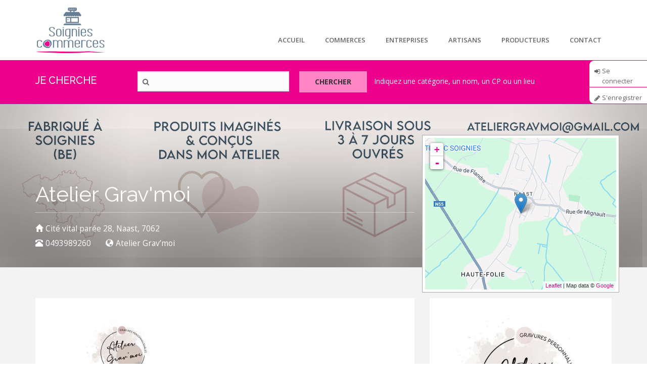

--- FILE ---
content_type: text/html; charset=utf-8
request_url: https://soigniescommerces.be/artisans/atelier-gravmoi
body_size: 8479
content:
<!DOCTYPE html>
<html lang="fr" dir="ltr">
<head>
   <meta http-equiv="Content-Type" content="text/html; charset=utf-8" />
<meta name="viewport" content="width=device-width, initial-scale=1" />
<link rel="shortcut icon" href="https://soigniescommerces.be/sites/default/files/logosoigniesymboleo.png" type="image/png" />
<meta name="MobileOptimized" content="width" />
<meta name="HandheldFriendly" content="true" />
<meta name="generator" content="Drupal 7 (https://www.drupal.org)" />
<link rel="canonical" href="https://soigniescommerces.be/artisans/atelier-gravmoi" />
<link rel="shortlink" href="https://soigniescommerces.be/node/673" />
   <title>Atelier Grav&#039;moi | Commerces de Soignies</title>
  <style>
@import url("https://soigniescommerces.be/modules/system/system.base.css?qfzgdd");
</style>
<style media="screen">
@import url("https://soigniescommerces.be/sites/all/libraries/leaflet_markercluster/dist/MarkerCluster.css?qfzgdd");
@import url("https://soigniescommerces.be/sites/all/libraries/leaflet_markercluster/dist/MarkerCluster.Default.css?qfzgdd");
</style>
<style>
@import url("https://soigniescommerces.be/sites/all/modules/simplenews/simplenews.css?qfzgdd");
@import url("https://soigniescommerces.be/sites/all/modules/date/date_api/date.css?qfzgdd");
@import url("https://soigniescommerces.be/sites/all/modules/date/date_popup/themes/datepicker.1.7.css?qfzgdd");
@import url("https://soigniescommerces.be/modules/field/theme/field.css?qfzgdd");
@import url("https://soigniescommerces.be/modules/node/node.css?qfzgdd");
@import url("https://soigniescommerces.be/sites/all/modules/views/css/views.css?qfzgdd");
@import url("https://soigniescommerces.be/sites/all/modules/ckeditor/css/ckeditor.css?qfzgdd");
</style>
<style>
@import url("https://soigniescommerces.be/sites/all/modules/colorbox/styles/default/colorbox_style.css?qfzgdd");
@import url("https://soigniescommerces.be/sites/all/modules/ctools/css/ctools.css?qfzgdd");
@import url("https://soigniescommerces.be/sites/all/modules/leaflet/leaflet_extras.css?qfzgdd");
@import url("https://soigniescommerces.be/sites/all/libraries/leaflet/leaflet.css?qfzgdd");
</style>
<style>
@import url("https://soigniescommerces.be/sites/all/modules/addressfield/addressfield.css?qfzgdd");
@import url("https://soigniescommerces.be/sites/all/modules/responsive_menus/styles/meanMenu/meanmenu.min.css?qfzgdd");
</style>
<link type="text/css" rel="stylesheet" href="//cdn.jsdelivr.net/bootstrap/3.0.2/css/bootstrap.css" media="all" />
<style>
@import url("https://soigniescommerces.be/sites/all/themes/bootstrap/css/3.0.2/overrides.min.css?qfzgdd");
@import url("https://soigniescommerces.be/sites/all/themes/bizreview/bootstrap/css/bootstrap.css?qfzgdd");
@import url("https://soigniescommerces.be/sites/all/themes/bizreview/css/style.css?qfzgdd");
@import url("https://soigniescommerces.be/sites/all/themes/bizreview/css/custom.css?qfzgdd");
@import url("https://soigniescommerces.be/sites/all/themes/bizreview/fontawesome/css/fontawesome-all.min.css?qfzgdd");
</style>

<!--[if (lt IE 9)]>
<link type="text/css" rel="stylesheet" href="https://soigniescommerces.be/sites/all/themes/bizreview/css/ie8.css?qfzgdd" media="all" />
<![endif]-->
<link type="text/css" rel="stylesheet" href="https://soigniescommerces.be/sites/all/themes/bizreview/css/color-magenta-style.css?qfzgdd" media="all" />

    <!-- Media Queries support for IE6-8 -->  
  <!--[if lt IE 9]>
    <script src="https://soigniescommerces.be/sites/all/themes/bizreview/js/respond.min.js"></script>
  <![endif]-->
    
  <!-- HTML5 element support for IE6-8 -->
  <!--[if lt IE 9]>
    <script src="//html5shiv.googlecode.com/svn/trunk/html5.js"></script>
  <![endif]-->
  <script src="https://soigniescommerces.be/sites/all/modules/jquery_update/replace/jquery/1.9/jquery.min.js?v=1.9.1"></script>
<script src="https://soigniescommerces.be/misc/jquery.once.js?v=1.2"></script>
<script src="https://soigniescommerces.be/misc/drupal.js?qfzgdd"></script>
<script>L_ROOT_URL = "/sites/all/libraries/leaflet/";</script>
<script src="https://soigniescommerces.be/sites/all/libraries/leaflet/leaflet.js?qfzgdd"></script>
<script src="https://soigniescommerces.be/sites/all/libraries/leaflet_markercluster/dist/leaflet.markercluster.js?v=0.4"></script>
<script src="//cdn.jsdelivr.net/bootstrap/3.0.2/js/bootstrap.js"></script>
<script src="https://soigniescommerces.be/sites/default/files/languages/fr_9vCTVbIlaIDcroQGdYjSDUIVWK9r4yGkhsBirlf9cVI.js?qfzgdd"></script>
<script src="https://soigniescommerces.be/sites/all/libraries/colorbox/jquery.colorbox-min.js?qfzgdd"></script>
<script src="https://soigniescommerces.be/sites/all/modules/colorbox/js/colorbox.js?qfzgdd"></script>
<script src="https://soigniescommerces.be/sites/all/modules/colorbox/styles/default/colorbox_style.js?qfzgdd"></script>
<script src="https://soigniescommerces.be/sites/all/modules/colorbox/js/colorbox_inline.js?qfzgdd"></script>
<script src="https://soigniescommerces.be/sites/all/modules/leaflet/leaflet.drupal.js?qfzgdd"></script>
<script>L.Icon.Default.imagePath = "/sites/all/libraries/leaflet/images/";</script>
<script src="https://soigniescommerces.be/sites/all/modules/better_exposed_filters/better_exposed_filters.js?qfzgdd"></script>
<script src="https://soigniescommerces.be/sites/all/modules/responsive_menus/styles/meanMenu/jquery.meanmenu.min.js?qfzgdd"></script>
<script src="https://soigniescommerces.be/sites/all/modules/responsive_menus/styles/meanMenu/responsive_menus_mean_menu.js?qfzgdd"></script>
<script src="https://soigniescommerces.be/modules/google_analytics/googleanalytics.js?qfzgdd"></script>
<script>(function(i,s,o,g,r,a,m){i["GoogleAnalyticsObject"]=r;i[r]=i[r]||function(){(i[r].q=i[r].q||[]).push(arguments)},i[r].l=1*new Date();a=s.createElement(o),m=s.getElementsByTagName(o)[0];a.async=1;a.src=g;m.parentNode.insertBefore(a,m)})(window,document,"script","https://www.google-analytics.com/analytics.js","ga");ga("create", "UA-62571069-1", {"cookieDomain":"auto"});ga("set", "anonymizeIp", true);ga("send", "pageview");</script>
<script src="https://soigniescommerces.be/misc/textarea.js?v=7.59"></script>
<script>jQuery(document).ready(function($) { 
		$(window).scroll(function() {
			if($(this).scrollTop() != 0) {
				$("#toTop").fadeIn();	
			} else {
				$("#toTop").fadeOut();
			}
		});
		
		$("#toTop").click(function() {
			$("body,html").animate({scrollTop:0},800);
		});	
		
		});</script>
<script src="https://soigniescommerces.be/sites/all/modules/leaflet_more_maps/leaflet_more_maps.js?qfzgdd"></script>
<script src="https://soigniescommerces.be/sites/all/modules/leaflet_markercluster/leaflet_markercluster.drupal.js?qfzgdd"></script>
<script src="https://soigniescommerces.be/sites/all/themes/bizreview/bootstrap/js/bootstrap.min.js?qfzgdd"></script>
<script src="https://soigniescommerces.be/sites/all/themes/bizreview/js/isotope.pkgd.min.js?qfzgdd"></script>
<script src="https://soigniescommerces.be/sites/all/themes/bizreview/js/custom.js?qfzgdd"></script>
<script>jQuery.extend(Drupal.settings, {"basePath":"\/","pathPrefix":"","ajaxPageState":{"theme":"bizreview","theme_token":"HwLHlfr93AzWPz3tCEBKIwtWra8M69GuRYxmpc_eSOg","js":{"sites\/all\/modules\/addthis\/addthis.js":1,"sites\/all\/themes\/bootstrap\/js\/bootstrap.js":1,"sites\/all\/modules\/jquery_update\/replace\/jquery\/1.9\/jquery.min.js":1,"misc\/jquery.once.js":1,"misc\/drupal.js":1,"0":1,"sites\/all\/libraries\/leaflet\/leaflet.js":1,"sites\/all\/libraries\/leaflet_markercluster\/dist\/leaflet.markercluster.js":1,"\/\/cdn.jsdelivr.net\/bootstrap\/3.0.2\/js\/bootstrap.js":1,"public:\/\/languages\/fr_9vCTVbIlaIDcroQGdYjSDUIVWK9r4yGkhsBirlf9cVI.js":1,"sites\/all\/libraries\/colorbox\/jquery.colorbox-min.js":1,"sites\/all\/modules\/colorbox\/js\/colorbox.js":1,"sites\/all\/modules\/colorbox\/styles\/default\/colorbox_style.js":1,"sites\/all\/modules\/colorbox\/js\/colorbox_inline.js":1,"sites\/all\/modules\/leaflet\/leaflet.drupal.js":1,"1":1,"sites\/all\/modules\/better_exposed_filters\/better_exposed_filters.js":1,"sites\/all\/modules\/responsive_menus\/styles\/meanMenu\/jquery.meanmenu.min.js":1,"sites\/all\/modules\/responsive_menus\/styles\/meanMenu\/responsive_menus_mean_menu.js":1,"modules\/google_analytics\/googleanalytics.js":1,"2":1,"misc\/textarea.js":1,"3":1,"sites\/all\/modules\/leaflet_more_maps\/leaflet_more_maps.js":1,"sites\/all\/modules\/leaflet_markercluster\/leaflet_markercluster.drupal.js":1,"sites\/all\/themes\/bizreview\/bootstrap\/js\/bootstrap.min.js":1,"sites\/all\/themes\/bizreview\/js\/isotope.pkgd.min.js":1,"sites\/all\/themes\/bizreview\/js\/custom.js":1},"css":{"modules\/system\/system.base.css":1,"sites\/all\/libraries\/leaflet_markercluster\/dist\/MarkerCluster.Default.ie.css":1,"sites\/all\/libraries\/leaflet_markercluster\/dist\/MarkerCluster.css":1,"sites\/all\/libraries\/leaflet_markercluster\/dist\/MarkerCluster.Default.css":1,"sites\/all\/modules\/simplenews\/simplenews.css":1,"sites\/all\/modules\/date\/date_api\/date.css":1,"sites\/all\/modules\/date\/date_popup\/themes\/datepicker.1.7.css":1,"modules\/field\/theme\/field.css":1,"modules\/node\/node.css":1,"sites\/all\/modules\/views\/css\/views.css":1,"sites\/all\/modules\/ckeditor\/css\/ckeditor.css":1,"sites\/all\/modules\/colorbox\/styles\/default\/colorbox_style.css":1,"sites\/all\/modules\/ctools\/css\/ctools.css":1,"sites\/all\/modules\/leaflet\/leaflet_extras.css":1,"sites\/all\/libraries\/leaflet\/leaflet.css":1,"sites\/all\/libraries\/leaflet\/leaflet.ie.css":1,"sites\/all\/modules\/addressfield\/addressfield.css":1,"sites\/all\/modules\/responsive_menus\/styles\/meanMenu\/meanmenu.min.css":1,"\/\/cdn.jsdelivr.net\/bootstrap\/3.0.2\/css\/bootstrap.css":1,"sites\/all\/themes\/bootstrap\/css\/3.0.2\/overrides.min.css":1,"sites\/all\/themes\/bizreview\/bootstrap\/css\/bootstrap.css":1,"sites\/all\/themes\/bizreview\/css\/style.css":1,"sites\/all\/themes\/bizreview\/color\/colors.css":1,"sites\/all\/themes\/bizreview\/css\/local.css":1,"sites\/all\/themes\/bizreview\/css\/custom.css":1,"sites\/all\/themes\/bizreview\/fontawesome\/css\/fontawesome-all.min.css":1,"sites\/all\/themes\/bizreview\/css\/ie8.css":1,"sites\/all\/themes\/bizreview\/css\/color-magenta-style.css":1}},"colorbox":{"opacity":"0.85","current":"{current} of {total}","previous":"\u00ab Prev","next":"Next \u00bb","close":"Close","maxWidth":"98%","maxHeight":"98%","fixed":true,"mobiledetect":false,"mobiledevicewidth":"480px"},"jcarousel":{"ajaxPath":"\/jcarousel\/ajax\/views"},"leaflet":[{"mapId":"leaflet-map-1917691471","map":{"label":"Google roadmap (zoom 0..21)","description":"Google roadmap","settings":{"maxZoom":21,"attributionControl":true,"closePopupOnClick":true,"doubleClickZoom":true,"dragging":true,"fadeAnimation":true,"layerControl":false,"minZoom":0,"scrollWheelZoom":0,"touchZoom":true,"trackResize":true,"zoomAnimation":true,"zoomControl":true,"zoom":14},"layers":{"layer":{"type":"google","urlTemplate":"\/\/mt{s}.googleapis.com\/vt?x={x}\u0026y={y}\u0026z={z}","options":{"attribution":"Map data \u0026copy; \u003Ca target=\u0022attr\u0022 href=\u0022http:\/\/googlemaps.com\u0022\u003EGoogle\u003C\/a\u003E","detectRetina":false,"subdomains":[0,1,2,3]}}}},"features":[{"type":"point","lat":50.5521962,"lon":4.0986561}]}],"better_exposed_filters":{"views":{"business_detail_header":{"displays":{"block":{"filters":[]},"block_1":{"filters":[]}}},"list_locations":{"displays":{"block":{"filters":[]}}},"categories":{"displays":{"block_2":{"filters":[]}}},"list_business":{"displays":{"block_1":{"filters":[]}}}},"datepicker":false,"slider":false,"settings":[],"autosubmit":false},"urlIsAjaxTrusted":{"\/list-indexed-business":true,"\/artisans\/atelier-gravmoi":true},"responsive_menus":[{"selectors":"#main-menu","container":"body","trigger_txt":"\u003Cspan \/\u003E\u003Cspan \/\u003E\u003Cspan \/\u003E","close_txt":"X","close_size":"18px","position":"right","media_size":"767","show_children":"1","expand_children":"1","expand_txt":"+","contract_txt":"-","remove_attrs":"1","responsive_menus_style":"mean_menu"}],"googleanalytics":{"trackOutbound":1,"trackMailto":1,"trackDownload":1,"trackDownloadExtensions":"7z|aac|arc|arj|asf|asx|avi|bin|csv|doc(x|m)?|dot(x|m)?|exe|flv|gif|gz|gzip|hqx|jar|jpe?g|js|mp(2|3|4|e?g)|mov(ie)?|msi|msp|pdf|phps|png|ppt(x|m)?|pot(x|m)?|pps(x|m)?|ppam|sld(x|m)?|thmx|qtm?|ra(m|r)?|sea|sit|tar|tgz|torrent|txt|wav|wma|wmv|wpd|xls(x|m|b)?|xlt(x|m)|xlam|xml|z|zip","trackColorbox":1},"addthis":{"async":false,"domready":true,"widget_url":"http:\/\/s7.addthis.com\/js\/300\/addthis_widget.js","addthis_config":{"pubid":"","services_compact":"more","services_exclude":"","data_track_clickback":false,"ui_508_compliant":false,"ui_click":false,"ui_cobrand":"","ui_delay":0,"ui_header_background":"","ui_header_color":"","ui_open_windows":false,"ui_use_css":true,"ui_use_addressbook":false,"ui_language":"fr"},"addthis_share":{"templates":{"twitter":"{{title}} {{url}} via @AddThis"}}},"bootstrap":{"anchorsFix":1,"anchorsSmoothScrolling":1,"formHasError":1,"popoverEnabled":1,"popoverOptions":{"animation":1,"html":0,"placement":"right","selector":"","trigger":"click","triggerAutoclose":1,"title":"","content":"","delay":0,"container":"body"},"tooltipEnabled":1,"tooltipOptions":{"animation":1,"html":0,"placement":"auto left","selector":"","trigger":"hover focus","delay":0,"container":"body"}}});</script>
  
 <link type="text/css" rel="stylesheet" media="all" href="/sites/all/themes/bizreview/fontawesome/css/font-awesome.min.css" />
 <link href='//fonts.googleapis.com/css?family=Raleway:400,500,700,600,800,900,100,200,300' rel='stylesheet' type='text/css'>
   
</head>
<body class="html not-front not-logged-in one-sidebar sidebar-second page-node page-node- page-node-673 node-type-business" >
  <div id="skip-link">
    <a href="#main-content" class="element-invisible element-focusable">Aller au contenu principal</a>
  </div>

    <div id="toTop"><span class="glyphicon glyphicon-chevron-up"></span></div>

<!-- #header-top -->
<div id="header-top" class="clearfix">
    <div class="container">

        <!-- #header-top-inside -->
        <div id="header-top-inside" class="clearfix">
            <div class="row">
            
                        <div class="col-md-12">
                <!-- #header-top-left -->
                <div id="header-top-left" class="clearfix">
                      <div class="region region-header-top-left">
    <section id="block-system-user-menu" class="block block-system block-menu clearfix clearfix">

      
  <ul class="menu nav"><li class="first leaf"><a href="/user/login" id="item-menu-user-login">Se connecter</a></li>
<li class="last leaf"><a href="/user/register" id="item-menu-user-register">S&#039;enregistrer</a></li>
</ul>
</section>
  </div>
                </div>
                <!-- EOF:#header-top-left -->
            </div>
                        
                        
            </div>
        </div>
        <!-- EOF: #header-top-inside -->

    </div>
</div>
<!-- EOF: #header-top -->    

<!-- header -->
<header id="header" role="banner" class="clearfix">
    <div class="container">

        <!-- #header-inside -->
        <div id="header-inside" class="clearfix">
            <div class="row">
                <div class="col-md-3 clearfix">

                                    <div id="logo">
                  <a href="/" title="Accueil" rel="home"> <img src="https://soigniescommerces.be/sites/default/files/soigniescommerces-logo.png" alt="Accueil" /> </a>
                  </div>
                  
                                  
                                    
                </div>
                  
                <div class="col-md-9">
                    <!-- #header -->
				                        <!-- EOF:#header -->
                    
                    <!-- Main Menu -->
                    <div id="main-menu">
                      <div class="navbar">
                        <div id="navbar-mainmenu-collapse">
                          <nav id="main-navigation" class="">
                                                            <div class="region region-main-navigation">
    <section id="block-system-main-menu" class="block block-system block-menu clearfix clearfix">

      
  <ul class="menu nav"><li class="first leaf"><a href="/homepage">Accueil</a></li>
<li class="leaf"><a href="/business-category/commerces">Commerces</a></li>
<li class="leaf"><a href="/business-category/entreprises">Entreprises</a></li>
<li class="leaf"><a href="/business-category/artisans">Artisans</a></li>
<li class="leaf"><a href="/business-category/producteurs">Producteurs</a></li>
<li class="last leaf"><a href="/contact">Contact</a></li>
</ul>
</section>
  </div>
                                                      </nav>
                        </div>
                      </div>
                    </div>
                    <!-- End Menu -->
                </div>
                
            </div>
        </div>
        <!-- EOF: #header-inside -->

    </div>
</header>
<!-- EOF: #header --> 

<!-- #Search -->
<div id="search-wrapper" class="clearfix">
  <div class="container">
    <div class="row"><div class="col-md-12">
      <div id="search-region" class="clearfix">
                
          <div id="navbar-search-collapse">
                <div class="region region-search">
    <section id="block-views-exp-list-indexed-business-page" class="block block-views clearfix clearfix">

        <h2 class="block-title">Je cherche</h2>
    
  <form action="/list-indexed-business" method="get" id="views-exposed-form-list-indexed-business-page" accept-charset="UTF-8"><div><div class="views-exposed-form">
  <div class="views-exposed-widgets clearfix">
          <div id="edit-search-api-views-fulltext-wrapper" class="views-exposed-widget views-widget-filter-search_api_views_fulltext">
                        <div class="views-widget">
          <div class="form-item form-item-search-api-views-fulltext form-type-textfield form-group"><input class="form-control form-text" title="Type name, address or postcode" data-toggle="tooltip" type="text" id="edit-search-api-views-fulltext" name="search_api_views_fulltext" value="" size="30" maxlength="128" /></div>        </div>
              </div>
                    <div class="views-exposed-widget views-submit-button">
      <button type="submit" id="edit-submit-list-indexed-business" name="" value="Chercher" class="btn btn-default form-submit">Chercher</button>
    </div>
      </div>
</div>
</div></form>
</section>
  </div>
          </div>
              </div>
    </div></div>
  </div>
</div>
<!-- #Search -->

<!-- #Full width -->
<div id="full-width-wrapper" class="clearfix">
		  <div class="region region-full-width">
    <section id="block-views-business-detail-header-block" class="block block-views clearfix clearfix">

      
  <div class="view view-business-detail-header view-id-business_detail_header view-display-id-block view-dom-id-3da55831d4e5f084fc6b098a3b8d6db2">
        
  
  
      <div class="view-content">
        <div class="views-row views-row-1 views-row-odd views-row-first views-row-last">
    <div class="views-row-inner">
	    
  <div class="views-field views-field-field-photo-banner">        <div class="field-content"><div class="business-detail-header">
  <div class="field-photo"><img class="img-responsive" src="https://soigniescommerces.be/sites/default/files/photos/banniere_copie.jpg" width="3682" height="930" alt="" /></div>
  <div class="business-detail-header-text"><div class="business-detail-header-text-inner">
    <div class="container"><div class="row">
      <div class="col-md-8">
        <div class="field-title">Atelier Grav&#039;moi</div>
        <div class="field-address"><span class="glyphicon glyphicon-home"></span>Cité vital parée 28, Naast,  7062</div>
        <div class="field-phone"><span class="glyphicon glyphicon-phone-alt"></span><a href="tel:0493989260">0493989260</a></div>
        <div class="field-website"><span class="glyphicon glyphicon-globe"></span><a href="https://ateliergravmoi.com" target="_blank">Atelier Grav’moi</a></div>
      </div>
      <div class="field-map col-md-4"><div id="leaflet-map-1917691471" style="height: 300px"></div>
</div>
    </div></div>
  </div></div>
</div></div>  </div>  
  <div class="views-field views-field-php">        <span class="field-content"><div class="container"></div></span>  </div>    </div>
  </div>
    </div>
  
  
  
  
  
  
</div>
</section>
  </div>
</div>
<!-- EOF: #Full width -->


<!-- #page -->
<div id="page" class="clearfix">

    
    
    
        
    <!-- #main-content -->
    <div id="main-content">
        <div class="container">
        
            <!-- #messages-console -->
                        <!-- EOF: #messages-console -->
            
            <div class="row">

                

                <section class="col-md-8">

                    <!-- #main -->		    
                    <div id="main" class="clearfix">
                    
                        
                        <!-- EOF:#content-wrapper -->
                    	
                        <div id="content-wrapper">
                                                                                    <h1 class="page-title">Atelier Grav&#039;moi</h1>
                                                                                                          
                            <!-- #tabs -->
                                                            <div class="tabs">
                                                                </div>
                                                        <!-- EOF: #tabs -->

                            <!-- #action links -->
                                                        <!-- EOF: #action links -->

                              <div class="region region-content">
    <section id="block-system-main" class="block block-system clearfix clearfix">

      
  <article id="node-673" class="node node-business clearfix">
    <div class="content">
    <!--
This file is not used by Drupal core, which uses theme functions instead.
See http://api.drupal.org/api/function/theme_field/7 for details.
After copying this file to your theme's folder and customizing it, remove this
HTML comment.
-->
<div class="field field-name-field-logo2 field-type-image field-label-hidden">
    <div class="field-items">
          <div class="field-item even"><img class="img-responsive" src="https://soigniescommerces.be/sites/default/files/styles/logo_commerces/public/1._logo_c.jpg?itok=34LnvQcH" width="150" height="142" alt="" /></div>
      </div>
</div><!--
This file is not used by Drupal core, which uses theme functions instead.
See http://api.drupal.org/api/function/theme_field/7 for details.
After copying this file to your theme's folder and customizing it, remove this
HTML comment.
-->
<div class="field field-name-body field-type-text-with-summary field-label-above">
      <div class="field-label">Description : &nbsp;</div>
    <div class="field-items">
          <div class="field-item even"><p> </p>
<p> </p>
<div id="eid-safari-extension-is-installed"> </div>
<div id="eid-safari-extension-is-installed"> </div>
<div id="eid-safari-extension-is-installed"> </div>
</div>
      </div>
</div><!--
This file is not used by Drupal core, which uses theme functions instead.
See http://api.drupal.org/api/function/theme_field/7 for details.
After copying this file to your theme's folder and customizing it, remove this
HTML comment.
-->
<div class="field field-name-field-tags field-type-taxonomy-term-reference field-label-above">
      <div class="field-label">Tags : &nbsp;</div>
    <div class="field-items">
          <div class="field-item even"><a href="/tags/art">art</a></div>
          <div class="field-item odd"><a href="/tags/artisanat">artisanat</a></div>
          <div class="field-item even"><a href="/tags/d%C3%A9coration-cadeaux">décoration - cadeaux</a></div>
      </div>
</div><!--
This file is not used by Drupal core, which uses theme functions instead.
See http://api.drupal.org/api/function/theme_field/7 for details.
After copying this file to your theme's folder and customizing it, remove this
HTML comment.
-->
<div class="field field-name-field-photos field-type-image field-label-above">
      <div class="field-label">Photos : &nbsp;</div>
    <div class="field-items">
          <div class="field-item even"><a href="https://soigniescommerces.be/sites/default/files/photos/photo-output_2_0.jpg" title="Atelier Grav&#039;moi" class="colorbox" data-colorbox-gallery="gallery-node-673-JfA6MDcMIAQ" data-cbox-img-attrs="{&quot;title&quot;: &quot;&quot;, &quot;alt&quot;: &quot;&quot;}"><img class="img-responsive" src="https://soigniescommerces.be/sites/default/files/styles/medium/public/photos/photo-output_2_0.jpg?itok=eixAynz7" width="220" height="220" alt="" title="" /></a></div>
      </div>
</div><!--
This file is not used by Drupal core, which uses theme functions instead.
See http://api.drupal.org/api/function/theme_field/7 for details.
After copying this file to your theme's folder and customizing it, remove this
HTML comment.
-->
<div class="field field-name-field-share-this field-type-addthis field-label-inline clearfix">
      <div class="field-label">Partager : &nbsp;</div>
    <div class="field-items">
          <div class="field-item even"><div class="addthis_toolbox addthis_default_style addthis_32x32_style " addthis:title="Atelier Grav&#039;moi - Commerces de Soignies" addthis:url="https://soigniescommerces.be/artisans/atelier-gravmoi"><a href="http://www.addthis.com/bookmark.php?v=300" class="addthis_button_facebook"></a>
<a href="http://www.addthis.com/bookmark.php?v=300" class="addthis_button_twitter"></a>
<a href="http://www.addthis.com/bookmark.php?v=300" class="addthis_button_pinterest_share"></a>
<a href="http://www.addthis.com/bookmark.php?v=300" class="addthis_button_linkedin"></a>
<a href="http://www.addthis.com/bookmark.php?v=300" class="addthis_button_email"></a>
</div>
</div>
      </div>
</div><div>  </div>

      <footer>
    <ul class="links list-inline"><li class="comment_forbidden first last"><span><a href="/user/login?destination=node/673%23comment-form">Connectez-vous</a> ou <a href="/user/register?destination=node/673%23comment-form">inscrivez-vous</a> pour publier un commentaire</span></li>
</ul>    </footer>
  <!-- Go to www.addthis.com/dashboard to customize your tools --> <div class="addthis_inline_share_toolbox"></div>



  
</article>

</section>
  </div>
                            
                        </div>
                        
                        <!-- EOF:#content-wrapper -->

                        
                    </div>
                    <!-- EOF:#main -->

                </section>

                                <aside class="col-md-4">
                    <!--#sidebar-second-->
                    <section id="sidebar-second" class="sidebar clearfix">
                      <div class="region region-sidebar-second">
    <section id="block-views-business-detail-header-block-1" class="block block-views clearfix clearfix">

      
  <div class="view view-business-detail-header view-id-business_detail_header view-display-id-block_1 view-dom-id-424dd1d9cb307929d579eefb4933a726">
        
  
  
      <div class="view-content">
        <div class="views-row views-row-1 views-row-odd views-row-first views-row-last">
    <div class="views-row-inner">
	    
  <div class="views-field views-field-field-image">        <div class="field-content"><img class="img-responsive" src="https://soigniescommerces.be/sites/default/files/styles/large/public/photos/logo_2.jpg?itok=WaIbP_un" width="480" height="444" alt="" /></div>  </div>    </div>
  </div>
    </div>
  
  
  
  
  
  
</div>
</section>
<section id="block-views-list-business-block-1" class="block block-views clearfix clearfix">

        <h2 class="block-title">Commerces similaires</h2>
    
  <div class="view view-list-business view-id-list_business view-display-id-block_1 block-similar-business view-dom-id-675120a6652c7b01f40bd4794acce08c">
        
  
  
      <div class="view-content">
        <div class="views-row views-row-1 views-row-odd views-row-first">
    <div class="views-row-inner">
	    
  <div class="views-field views-field-field-image">        <div class="field-content"><a href="/artisans/mau"><img class="img-responsive" src="https://soigniescommerces.be/sites/default/files/styles/business-list-squa/public/photos/design_sans_titre.png?itok=3j8LHuyi" width="300" height="300" alt="" /></a></div>  </div>  
  <div class="views-field views-field-title">        <span class="field-content"><a href="/artisans/mau">by Mau&#039;</a></span>  </div>  
  <div class="views-field views-field-field-postaladdress">        <div class="field-content"><div class="addressfield-container-inline locality-block country-BE"><span class="postal-code">7060</span> <span class="locality">Soignies</span></div><span class="country">Belgique</span></div>  </div>    </div>
  </div>
  <div class="views-row views-row-2 views-row-even">
    <div class="views-row-inner">
	    
  <div class="views-field views-field-field-image">        <div class="field-content"><a href="/artisans/atelier-xylom"><img class="img-responsive" src="https://soigniescommerces.be/sites/default/files/styles/business-list-squa/public/photos/xylom-logo2-small.png?itok=icGK3tEx" width="300" height="300" alt="" /></a></div>  </div>  
  <div class="views-field views-field-title">        <span class="field-content"><a href="/artisans/atelier-xylom">Atelier XylOm</a></span>  </div>  
  <div class="views-field views-field-field-postaladdress">        <div class="field-content"><div class="street-block"><div class="thoroughfare">Rue du Viaduc 1 - atelier 5B</div></div><div class="addressfield-container-inline locality-block country-BE"><span class="postal-code">7060</span> <span class="locality">Soignies</span></div><span class="country">Belgique</span></div>  </div>    </div>
  </div>
  <div class="views-row views-row-3 views-row-odd views-row-last">
    <div class="views-row-inner">
	    
  <div class="views-field views-field-field-image">        <div class="field-content"><a href="/artisans/%C3%B4m-fondant-0"><img class="img-responsive" src="https://soigniescommerces.be/sites/default/files/styles/business-list-squa/public/photos/2_2.jpg?itok=5AsbcHtU" width="300" height="300" alt="" /></a></div>  </div>  
  <div class="views-field views-field-title">        <span class="field-content"><a href="/artisans/%C3%B4m-fondant-0">Ôm Fondant</a></span>  </div>  
  <div class="views-field views-field-field-postaladdress">        <div class="field-content"><div class="addressfield-container-inline locality-block country-BE"><span class="postal-code">7060</span> <span class="locality">Soignies</span></div><span class="country">Belgique</span></div>  </div>    </div>
  </div>
    </div>
  
  
  
  
  
  
</div>
</section>
<section id="block-authorcontact-0" class="block block-authorcontact clearfix clearfix">

        <h2 class="block-title">Contact</h2>
    
  <div class="authorcontact-desc"></div><form action="/artisans/atelier-gravmoi" method="post" id="authorcontact-form" accept-charset="UTF-8"><div><div class="form-item form-item-sendername form-type-textfield form-group"> <label class="control-label" for="edit-sendername">Votre nom <span class="form-required" title="Ce champ est requis.">*</span></label>
<input class="form-control form-text required" type="text" id="edit-sendername" name="sendername" value="" size="15" maxlength="128" /></div><div class="form-item form-item-senderemail form-type-textfield form-group"> <label class="control-label" for="edit-senderemail">Courriel <span class="form-required" title="Ce champ est requis.">*</span></label>
<input class="form-control form-text required" type="text" id="edit-senderemail" name="senderemail" value="" size="15" maxlength="128" /></div><div class="form-item form-item-sendercomment form-type-textarea form-group"> <label class="control-label" for="edit-sendercomment">Message <span class="form-required" title="Ce champ est requis.">*</span></label>
<div class="form-textarea-wrapper resizable"><textarea class="form-control form-textarea required" id="edit-sendercomment" name="sendercomment" cols="6" rows="4"></textarea></div></div><input type="hidden" name="nodetitle" value="Atelier Grav&#039;moi" />
<button type="submit" id="edit-send" name="op" value="Envoyer" class="btn btn-default form-submit">Envoyer</button>
<input type="hidden" name="form_build_id" value="form-vF0rcJOFpKiqhHRjOOfDWI0RvmZ336ieC9oX9sl11PQ" />
<input type="hidden" name="form_id" value="authorcontact_form" />
</div></form>
</section>
  </div>
                    </section>
                    <!--EOF:#sidebar-second-->
                </aside>
                
        
            </div>
        </div>
    </div>

    <!-- EOF:#main-content -->

        
        
    
    
    
    
    
    
        
</div>
<!-- EOF:#page -->

<!-- #footer -->
<footer id="footer" class="clearfix">
    <div class="container">    
        <!-- #footer-inside -->
        <div id="footer-inside" class="clearfix">
            <div class="row">
                <div class="col-md-12">
                                    </div>
                
                <div class="col-md-3">
                                        <div class="footer-second">
                      <div class="region region-footer-second">
    <section id="block-views-list-locations-block" class="block block-views clearfix clearfix">

        <h2 class="block-title">Locations</h2>
    
  <div class="view view-list-locations view-id-list_locations view-display-id-block view-dom-id-a57d400ebbd12839300167e16ca4bf3b">
        
  
  
      <div class="view-content">
        <div class="views-row views-row-1 views-row-odd views-row-first views-row-last">
    <div class="views-row-inner">
	    
  <div class="views-field views-field-nothing">        <span class="field-content"><a href="http://www.soignies.be/" title="Ville de Soignies" target="_blank"> <img src="/sites/default/files/images/soignies-blog.png" alt="Home"> </a>
<a href="http://www.soignies.be/fr/commune/services/adl.html" title="Agence de développement local" target="_blank"> <img src="/sites/default/files/images/Adl-soignies.png" alt="Home"> </a></span>  </div>    </div>
  </div>
    </div>
  
  
  
  
  
  
</div>
</section>
  </div>
                    </div>
                                    </div>

                <div class="col-md-3">
                                        <div class="footer-third">
                      <div class="region region-footer-third">
    <section id="block-block-2" class="block block-block clearfix clearfix">

        <h2 class="block-title">À propos</h2>
    
  <p>C’est dans un cadre exceptionnel que les acteurs économiques de l’entité sonégienne vous proposent une multitude de produits de qualité. L’accueil, la disponibilité, l’écoute sont autant d’atouts qui font la spécificité de ceux qui ont fait de leur activité une réelle spécialité.</p>

</section>
  </div>
                    </div>
                                    </div>

                <div class="col-md-3">
                                        <div class="footer-fourth">
                      <div class="region region-footer-fourth">
    <section id="block-views-categories-block-2" class="block block-views clearfix clearfix">

        <h2 class="block-title">Catégories</h2>
    
  <div class="view view-categories view-id-categories view-display-id-block_2 view-dom-id-08dd681ffe1f4060c7299bbbe109996e">
        
  
  
      <div class="view-content">
      <div class="item-list">    <ul>          <li class="views-row views-row-1 views-row-odd views-row-first">  
  <div class="views-field views-field-name">        <span class="field-content"><a href="/business-category/promos-et-actions-sp%C3%A9ciales">Promos et actions spéciales</a></span>  </div></li>
          <li class="views-row views-row-2 views-row-even">  
  <div class="views-field views-field-name">        <span class="field-content"><a href="/business-category/march%C3%A9s">Marchés</a></span>  </div></li>
          <li class="views-row views-row-3 views-row-odd">  
  <div class="views-field views-field-name">        <span class="field-content"><a href="/business-category/halle-aux-saveurs">Halle aux saveurs</a></span>  </div></li>
          <li class="views-row views-row-4 views-row-even">  
  <div class="views-field views-field-name">        <span class="field-content"><a href="/business-category/brocantes">Brocantes</a></span>  </div></li>
          <li class="views-row views-row-5 views-row-odd">  
  <div class="views-field views-field-name">        <span class="field-content"><a href="/business-category/commerces">Commerces</a></span>  </div></li>
          <li class="views-row views-row-6 views-row-even">  
  <div class="views-field views-field-name">        <span class="field-content"><a href="/business-category/entreprises">Entreprises</a></span>  </div></li>
          <li class="views-row views-row-7 views-row-odd">  
  <div class="views-field views-field-name">        <span class="field-content"><a href="/business-category/artisans">Artisans</a></span>  </div></li>
          <li class="views-row views-row-8 views-row-even views-row-last">  
  <div class="views-field views-field-name">        <span class="field-content"><a href="/business-category/producteurs">Producteurs</a></span>  </div></li>
      </ul></div>    </div>
  
  
  
  
  
  
</div>
</section>
  </div>
                    </div>
                                    </div>

                <div class="col-md-3">
                                        <div class="footer-fifth">
                      <div class="region region-footer-fifth">
    <section id="block-block-4" class="block block-block clearfix clearfix">

        <h2 class="block-title">Liens utiles</h2>
    
  <ul class="footer-list"><li><a href="/contact">Contact</a></li>
<li><a href="/conditions-générales-dutilisation">Conditions générales d'utilisation</a></li>
<li><a href="/vie-privée">Vie privée</a></li>
</ul>
</section>
  </div>
                    </div>
                                    </div>
            </div>
        </div>
        <!-- EOF: #footer-inside -->    
    </div>
    <div id="footer-sixth">
    <div class="container">    
        <!-- #footer-inside -->
            <div class="row">
                <div class="col-md-12">
                                    </div>
            </div>
        </div>
        <!-- EOF: #footer-inside -->    
    </div>
    
</footer> 
<!-- EOF #footer -->

<footer id="sub-footer" class="clearfix">
    <div class="container">
        
        <!-- #subfooter-inside -->
        <div id="sub-footer-inside" class="clearfix">
            <div class="row">
                <div class="col-md-12">
                    <!-- #subfooter-left -->
                    <div class="sub-footer-first">
                                          <div class="region region-sub-footer-first">
    <section id="block-block-3" class="block block-block clearfix clearfix">

      
  <p>Copyright © <a href="http://www.easy-concept.com/">Easy-Concept</a>. Tous droits réservés.</p>

</section>
  </div>
                    
                    </div>
                    <!-- EOF: #subfooter-left -->
                </div>
                
                <div class="col-md-6">
                    <!-- #subfooter-right -->
                    <div class="sub-footer-second">

                    
                    </div>
                    <!-- EOF: #subfooter-right -->
                </div>
            </div>
        </div>
        <!-- EOF: #subfooter-inside -->
    
    </div>
</footer>
<!-- EOF:#subfooter -->
  <script src="https://soigniescommerces.be/sites/all/modules/addthis/addthis.js?qfzgdd"></script>
<script src="https://soigniescommerces.be/sites/all/themes/bootstrap/js/bootstrap.js?qfzgdd"></script>
</body>
  <!-- Go to www.addthis.com/dashboard to customize your tools --> <script type="text/javascript" src="//s7.addthis.com/js/300/addthis_widget.js#pubid=ra-5b290186faec7cb7"></script>
</html>


--- FILE ---
content_type: text/css
request_url: https://soigniescommerces.be/sites/all/themes/bizreview/css/style.css?qfzgdd
body_size: 17671
content:
/*------------------------------------------------------------------------
# BizReview
# ------------------------------------------------------------------------
# Created by Symphony Themes
# Updated: April 10th 2016
# Websites:  http://www.symphonythemes.com -  Email: info@symphonythemes.com
# Description: This file holds all main CSS styles for the BizReview theme.
--------------------------------------------------------------------------
    1.   Reset
    2.   Drupal system
    3.   Theme Elements
    4.   Layout
    5.   Menus & Logo
    6.   Node
    7.   Rating
    8.   Business Search
    9.   Business Detail
   10.   Business Events
   11.	 Business Categories
   12.	 Blog
   12.	 Users & Account
   13.	 Various Views & Blocks
   14.	 Theme specific
--------------------------------------------------------------------------------*/

/* 01. Reset
 --------------------------------------------------------------------------------*/
@import url(//fonts.googleapis.com/css?family=Open+Sans:400,300,300italic,400italic,600,600italic,700,700italic&subset=latin,vietnamese);

/* Reset unusual Firefox-on-Android default style, see https://github.com/necolas/normalize.css/issues/214*/
@media (max-width: 991px) { .form-text, .form-textarea, .block-superfish select, .block-search .form-submit { background-image: none; } }

html, body {
  height: 100%;
}
body { color: #666; font-family: 'Open Sans', sans-serif; font-size: 13px; font-weight: 400; line-height: 24px;}

@media (min-width: 1199px) {
  body {
    font-size: 14px;
  }
}

p { margin: 0 0 25px; padding: 0; }
.themecolor-text {
  color: #00bff3;
}

a {
  -webkit-transition: all 0.3s ease-in-out;
  -moz-transition: all 0.3s ease-in-out;
  -ms-transition: all 0.3s ease-in-out; 
  -o-transition: all 0.3s ease-in-out;
  transition: all 0.3s ease-in-out;
  color: #00bff3; }

a:hover { text-decoration: none; color: #ff9900 !important; }

a:focus { outline: none; text-decoration: none; }

blockquote { margin: 40px; border-left: none; padding: 0; position: relative; }

blockquote::before { content: "\f10d"; display: block; font-size: 30px; left: -40px; top: 5px; position: absolute; font-family: fontawesome; color: #00bff3; }

blockquote p { font-size: 14px; line-height: 160%; font-weight: 400; }

p.blockquote {
  clear: both;
  font-family: Georgia,"Times New Roman",Times,serif;
  font-size: 18px;
  font-style: italic;
  padding: 30px 35px 10px;
}

img {
  height: auto;
  max-width: 100%;
}

#pre-header { color:#aaaaaa; }

#bottom-content { color: #ffffff; }

/* Heading */
h1, h2, h3, h4, h5, h6 {
  line-height: 120%;
  padding: 0;
  margin: 20px 0 10px 0;
  font-family: 'Raleway', Arial, sans-serif;
  font-weight: 500;
  text-transform: uppercase;
  color: #333;
}

h1 a, h2 a, h3 a, h4 a, h5 a, h6 a { color: #444; }

h1 { font-size: 36px }

h2 { font-size: 30px }

h3 { font-size: 24px }

h4 { font-size: 20px }

h5 { font-size: 18px }

h6 { font-size: 16px }

h1.page-title {
  font-size: 30px;
  color: #2b2b2b;
  text-transform: uppercase;
  margin-top: 0;
  margin-bottom: 30px;
}
h2.home-block-title,
.node-type-full-page h1.page-title {
  margin-top: 10px;
  margin-bottom: 10px;
  padding-bottom: 10px;
  text-align: center;
  font-size: 30px;
  color: #2b2b2b;
  text-transform: uppercase;
  position: relative;
}
h2.home-block-title:after,
h2.block-title:after,
.node-type-full-page h1.page-title:after {
  content: "";
  width: 60px;
  height: 2px;
  background: #00bff3;
  float: left;
  position: absolute;
  bottom: 0;
  left: 50%;
  margin-left: -30px;
}

@media (max-width: 776px) {
  h2.home-block-title, h1.page-title, h1.node-title {
    font-size: 20px;
  }
}

h2.block-title:after {
  left: 0%;
  margin-left: 0px;
}
.region-sidebar-second h2.block-title {
  text-transform: uppercase;
  font-weight: normal;
}
#color-background-wrapper h2.home-block-title:after,
.image-background-wrapper h2.home-block-title:after {
  background: #fff;
}

#color-background-wrapper h2.home-block-title,
.image-background-wrapper h2.home-block-title,
#color-background-wrapper .home-block-description,
.image-background-wrapper .home-block-description,
#color-background-wrapper .themecolor-text,
.image-background-wrapper .themecolor-text {
  color: #fff;
}

.home-block-description {
  font-size: 120%;
  padding-bottom: 30px;
}
body.node-type-business h1.page-title,
body.node-type-article h1.page-title {
  display: none;
}
h2.block-title {
  margin-bottom: 20px;
  padding-bottom: 10px;
  color: #2B2B2B;
  font-size: 20px;
  text-transform: uppercase;
  position: relative;
}
#sidebar-first .block h2.block-title:after {
  background: none;
}
#sidebar-first .block h2.block-title {
  font-size: 110%;
  text-transform: none;
  margin-bottom: 0;
}
#sidebar-first .block ul {
  padding-left: 0;
}

/* Input */
input[type="text"], input[type="email"], input[type="search"], input[type="password"] {
  -webkit-appearance: caret;
  -moz-appearance: caret; /* mobile firefox too! */
}

/*--------------------------------------------------------------------------------*/

/* 02. Drupal system
 --------------------------------------------------------------------------------*/

/* Search block */
#header-top #block-search-form { margin: 0; float: right;}
#header-top #block-search-form .form-item { margin:0; }
#header-top #block-search-form input.form-text { border: none; padding: 15px 40px 15px 15px; font-size: 13px; width: 180px; 
-webkit-border-radius: 0; -moz-border-radius: 0; border-radius: 0; -webkit-appearance: none; min-height: 52px; }
#header-top #block-search-form input.form-text:focus { width: 240px; background-color: #444; color: #fff;}
#block-search-form .form-actions, .sidebar-search-block .form-actions { position: absolute; top:0px; right: 20px; color: #999; font-size: 16px;}
.logged-in #block-search-form .form-actions, .logged-in .sidebar-search-block .form-actions { right: 10px; }
#block-search-form .form-actions:after, .sidebar-search-block .form-actions:after { 
font-family: 'Glyphicons Halflings'; content: "\e003"; position: absolute; top:16px; left:0; z-index: 0; }
#block-search-form input.form-submit, .sidebar-search-block input.form-submit { background-color: transparent;
color: #000; position: relative; z-index: 1; height: 52px; margin: 0; padding: 10px;}
#block-search-form input.form-submit:focus, .sidebar-search-block input.form-submit:focus, 
.sidebar-search-block input.form-submit:hover { outline: none; background: transparent; }

/* Drupal system links */
ul.links { padding: 0; margin: 0; list-style-position: inside; }
ul.links li { margin: 0; }
ul.links li a {
  color: #2b2b2b;
  text-transform: uppercase;
  font-size: 80%;
  font-weight: bold;
}

/* Breadcrumb */
.breadcrumb { 
  background-color: #fcfcfc; 
  border: 1px solid #eaeaea; 
  padding: 14px 20px; 
  margin-bottom: 30px; 
  -webkit-border-radius: 6px;
  -moz-border-radius: 6px; border-radius: 6px; 
}
.breadcrumb > li { margin: 0 2px 0 0; display: inline; }

/* Drupal status messages */
div.messages { padding: 15px 15px 15px 50px; margin-bottom: 20px; border: 1px solid transparent; border-radius: 4px; background-position: 13px 15px;}
div.messages a { font-weight: bold; }
div.messages.status { color: #468847; background-color: #dff0d8; border-color: #d6e9c6; }
div.messages.status a { color: #356635; }
div.messages.error { color: #b94a48; background-color: #f2dede; border-color: #ebccd1; }
div.messages.error a { color: #953b39; }
div.messages.warning { color: #c09853; background-color: #fcf8e3; border-color: #faebcc; }
div.messages.warning a { color: #a47e3c; }

/* Credits */
.credits { margin-bottom: 0; font-size: 0.9em; }

/* Forum */
article.node-forum {
  background: #fff;
  padding: 0 25px;
}
th.active img { margin: -4px 0 0 5px; }

#forum table { border: 1px solid #eaeaea; }
#forum thead tr { border-bottom: 1px solid #eaeaea; }
#forum thead tr th, #forum thead tr td { background: #ffffff; font-weight: 700; border:none; padding: 11px; }
#forum thead a { color: #444444; }
#forum tbody tr th, #forum tbody tr td { padding: 25px 25px 25px 15px; border:none;}
#forum tr.odd { background: #fbfbfb; border-bottom: 1px solid #eaeaea; }
#forum tr.even { background: #ffffff; border-bottom: 1px solid #eaeaea; }

.node-forum .field-name-body { margin: 10px 0; }
.node-forum .field-type-taxonomy-term-reference { float: none; }
article.node-forum footer {
  text-align: right;
  margin-bottom: 20px;
}
article.node-forum .comment footer {
  margin-bottom: 0;
}
article.node-forum .comment {
  padding-bottom: 20px;
}

/*--------------------------------------------------------------------------------*/

/* 03. Elements
 --------------------------------------------------------------------------------*/

/* Tables */
table { width: 100%; margin-bottom: 20px; border: 1px solid #dfdfdf; }
table tbody { border-top: none; }
table tr.even, table tr.odd, th { background-color: transparent; border-bottom: 1px solid #dfdfdf;}
thead tr th, thead tr td, tbody tr th, tbody tr td { padding: 8px; line-height: 142%; vertical-align: top; }

/* UL & OL lists */
ul li { list-style-type: square; }
ol li { list-style-type: decimal; }


/* Item lists */
.item-list ul li { border-bottom: 1px dashed #ddd; margin-bottom: 0; padding: 15px 0; }
#block-user-login .item-list ul li { border-bottom: none; padding: 0 0 5px 0; }
.item-list ul li.first { padding-top: 0; }
.item-list ul li.last { border-bottom: none; }

/* Pager */
ul.pager { overflow: hidden; padding: 0; width: 100%; clear: both; position: relative; margin-bottom: 25px; }
.item-list ul.pager li { display: inline;  float: left; margin: 0; padding: 0; border-bottom: none;}
ul.pager li a, ul.pager li.pager-current { background: #fff; border: 1px solid #eee; padding: 14px 20px; display: block; margin: 5px 3px 5px 0; 
-webkit-border-radius: 6px; -moz-border-radius: 6px; border-radius: 6px; }
ul.pager li a:hover, ul.pager li.pager-current { background-color: #444; border-color: #444; color: #fff; text-shadow: 0 -1px 0 rgba(0,0,0,0.2); }

/* Forms */
input:focus, input[type="button"], input[type="reset"], input[type="submit"] { -webkit-transition: all 0.3s ease-in-out; 
-moz-transition: all 0.3s ease-in-out; -ms-transition: all 0.3s ease-in-out; -o-transition: all 0.3s ease-in-out; transition: all 0.3s ease-in-out; }

input.form-text, textarea.form-textarea, select {
  background-color: #fcfcfc;
  border: 2px solid #eaeaea;
  color: #999999;
  font-size: 14px;
  padding: 0 14px;
  width: 100%; 
  -webkit-box-shadow: none;
  -moz-box-shadow: none;
  box-shadow: none;
  -webkit-border-radius: 0px;
  -moz-border-radius: 0px;
  border-radius: 0px;
}
.form-control {
  -webkit-border-radius: 0px;
  -moz-border-radius: 0px;
  border-radius: 0px;
}
.chosen-container-single .chosen-single,
.chosen-container-active.chosen-with-drop .chosen-single {
  border: none;
  background: none;
  -webkit-box-shadow: none;
  -moz-box-shadow: none;
  box-shadow: none;
}
input.form-text:focus, textarea.form-textarea:focus { background-color: #fff; outline: none; -webkit-box-shadow: none; -moz-box-shadow: none; box-shadow: none; }
.search-form input.form-text { width: 70%; }
.dark input.form-text { border: none; }
select { -webkit-appearance: menulist; }
fieldset { padding:10px; margin: 0 2px; border: 1px solid #eaeaea; clear: left;}
legend { border-bottom: none; font-size: 14px; width: auto; margin: 0;}
input[type="radio"], input[type="checkbox"] { margin: 0px 0 3px; }

/* Buttons */
.btn {
  -webkit-border-radius: 0px;
  -moz-border-radius: 0px;
  border-radius: 0px;
  padding: 10px 12px;
}
.btn-default {
  border-color: #00bff3;
  background-color: #00bff3;
  color: #fff;
}
.btn-success a {
  color: #fff;
}
.btn-border {
  border-color: #00bff3;
  background: #fff;
}
.btn-default:hover {
  background-color: #00bff3;
  border-color: #00bff3;
}
.btn-primary {
  background-color: #00bff3;
  border-color: #1896b8;
  color: #FFFFFF;
}
input[type="submit"],
input[type="reset"],
input[type="button"] {
  margin: 5px 5px 10px 0;
  background-color: #444;
  border: none;
  box-shadow: none;
  color: #fff;
  padding: 15px 24px;
  text-transform: uppercase;
  -webkit-border-radius: 0px;
  -moz-border-radius: 0px;
  border-radius: 0px;
  color: #ffffff;
}
input[type="submit"]:hover, input[type="reset"]:hover, input[type="button"]:hover, .highlighted-block .btn:hover,.highlighted-block .btn:focus { color: #ffffff; }

/* Tabs */
.nav-tabs { margin: 25px 0 15px; }

/* Accordions */
.panel-group { margin: 25px 0; }
.panel-heading a:hover { text-decoration: none; }

/* Toggle control */
.toggle-control { width: 100%; position: relative; z-index: 13; }
.toggle-control a, .toggle-control a:hover { color: #fff; position: absolute; top: 0; right: 0; display: block; padding: 18px 19px; line-height: 14px; cursor: pointer; height: 52px; }

/* Google map */
.gm-style img { max-width: none; }

/* Drupal primary links */
ul.primary { margin: 15px 0 15px 0;  padding-left: 40px; }
ul.primary, ul.primary li a, ul.primary li.active a { border-color:#eaeaea; } ul.primary li.active a { border-bottom: 1px solid #fff; }

/* Drupal resets */
#toolbar { -webkit-box-sizing: content-box; -moz-box-sizing: content-box; box-sizing: content-box; }
#toolbar ul.menu { width: auto; }
#toolbar ul.menu li { background: none; }
.not-logged-in .block-forum .contextual-links-wrapper { display: none; }
a.contextual-links-trigger, #toolbar a, textarea { -webkit-transition: none; -moz-transition: none; -o-transition: none; -ms-transition: none; transition: none; }

/* Pricing */
.price-comparison table {
    border-collapse: separate;
    max-width: 1000px;
	margin: 0 auto;
    padding: 35px 10px;
    width: 100%;
	border: none;
}
.price-comparison table thead {
    background-color: #2f4255;
    font-family: Roboto,sans-serif;
    font-weight: 300;
}
.price-comparison table thead th {
    color: #fff;
    text-align: center;
    width: 33.333%;
	font-size: 18px;
    padding: 24px 18px;
    width: auto;
}
.price-comparison table tbody tr td:first-child {
    border-left: 2px solid #dededa;
    text-align: left;
}
.price-comparison table tbody tr td {
    border-bottom: 1px solid #e5e5e1;
    border-right: 1px solid #e5e5e1;
    color: #555;
    font-size: 20px;
    padding: 20px;
	text-align: center;
	width: 20%;
}   

/* Sep boxed pricing */
.sep-boxed-pricing {
  margin: 0 auto 20px auto;
  overflow: hidden;
  width: 100%;
  max-width: 1000px;
}
.sep-boxed-pricing .column {
  float: left;
  margin-top: 30px;
  overflow: hidden;
  width: 100%;
}
.sep-boxed-pricing ul {
  list-style: none outside none;
  margin: 0;
  padding: 0 !important;
}
.sep-boxed-pricing ul li {
  list-style: none;
  background: #fff;
  border-color: #ccc;
  border-style: none solid dashed;
  border-width: 0px 1px 1px;
  margin: 0;
  padding: 15px 0;
  text-align: center;
  width: 99%;
}
.sep-boxed-pricing ul li:last-child {
  border-bottom: 1px solid #c9c9c9;
}
.sep-boxed-pricing ul li.title-row {
  background: #47d2f8;
  border-color: #47d2f8;
  border-bottom-style: solid;
  color: #fff;
  font-size: 150%;
}
.sep-boxed-pricing .column-middle ul li.title-row {
  padding: 30px 0;
}
.sep-boxed-pricing ul li.pricing-row {
  background: #00bff3;
  border-style: solid;
  border-color: #82e0fa #00bff3 #00bff3 #00bff3;
  border-top-style: solid;
}
.sep-boxed-pricing ul li.pricing-row .price {
  line-height: 1;
  color: #fff;
  font-size: 180%;
}
.sep-boxed-pricing ul li.pricing-row .time {
  color: #fff;
}
.sep-boxed-pricing ul li.footer-row {
  padding: 30px 0;
  border-bottom-style: solid;
}

.sep-boxed-pricing ul li.footer-row a.button {
  padding: 10px 20px;
  background: #fafafa;
  border: 1px solid #ccc;
  color: #00bff3;  
  -webkit-border-radius: 3px;
  -moz-border-radius: 3px;
  border-radius: 3px;
  font-size: 120%;
  font-weight: bold;
}
.sep-boxed-pricing ul li.footer-row a.button:hover {
  background: #00bff3;
  color: #fafafa;  
  border: 1px solid #00bff3;
}
.sep-boxed-pricing .price strong {
  color: #692b19;
  font-size: 28px;
  position: relative;
  top: -20px;
}
.sep-boxed-pricing .price em.exact_price {
  display: inline;
  font-size: 75px;
  font-style: normal;
  font-weight: bold;
}
.sep-boxed-pricing .price sup {
  font-size: 23px;
  font-weight: bold;
  position: relative;
  top: -24px;
}
.sep-boxed-pricing .price em.time {
  font-size: 26px;
  margin-left: 0;
  position: relative;
  top: -2px;
}
.sep-boxed-pricing .price-with-decimal em.time {
  margin-left: -18px;
}
@media (min-width: 991px) {
  .sep-boxed-pricing .column {
    width: auto;
    margin-left: 35px;
  }
  .sep-boxed-pricing .column:first-child {
    margin-left: 0;
  }
  .sep-boxed-pricing .column.column-middle {
    margin-top: 0;
  }
  .sep-boxed-pricing ul li {
    width: 290px;
	font-size: 120%;
  }
}
@media (min-width: 1199px) {
  .sep-boxed-pricing .column {
    width: auto;
    margin-left: 45px;
  }
  .sep-boxed-pricing ul li {
    width: 300px;
  }
}

/* FAQ */
.ui-accordion .ui-accordion-header {
  margin-top: 3px;
}
.ui-state-default, .ui-widget-content .ui-state-default, .ui-widget-header .ui-state-default,
.ui-state-active, .ui-widget-content .ui-state-active, .ui-widget-header .ui-state-active {
  background: #f5f5f5;
  border-color: #ddd;
  color: #333;
  font-weight: 500;
}
.ui-accordion .ui-accordion-content {
  border-color: #ddd;
  color: #666;
  font-family: 'Open Sans', sans-serif;
  font-size: 14px;
  overflow: visible;
}

/*--------------------------------------------------------------------------------*/

/* 04. Layout
 --------------------------------------------------------------------------------*/

#pre-header { top: 0; left: 0; width: 100%; z-index: 13; position: absolute; background-color: #333; }

.logged-in #pre-header { padding-top: 64px; }

#pre-header-inside { display: none; position: relative; z-index: 13; padding: 40px 0 0 0; }

#header-top {
  background-color: #fff;
  border-bottom: 1px solid #EBEBEB;
} 

#header {
  background-color: #fff;
  position: relative;
  z-index: 10;
  width: 100%;
}

#banner-inside { padding-top: 60px; margin-bottom: 40px; }
#search-wrapper {
  background: #00bff3;
}
#preface {
  background: #fff;
  padding: 40px 0 20px;
}
#slideshow { padding: 10px; background-color: #fcfcfc; border: 1px solid #eaeaea; -webkit-border-radius: 6px; -moz-border-radius: 6px; border-radius: 6px; 
display: none; }


#top-content { background-color: #ffffff; padding: 40px 0 20px 0; }
#main-menu-wrapper {
  background: #00bff3;
  box-shadow: 0 2px 3px rgba(0, 0, 0, 0.4);
  -moz-box-shadow: 0 2px 3px rgba(0, 0, 0, 0.4);
  -webkit-box-shadow: 0 2px 3px rgba(0, 0, 0, 0.4);
}
#content-top-first-wrapper,
#content-top-third-wrapper,
#content-bottom-first-wrapper,
#content-bottom-third-wrapper,
#content-bottom-fifth-wrapper {
  padding: 40px 0 20px;
}
#main {
  padding: 0;
}
#main-content-list-business {
  background: #f3f3f3;
}
#content-top-second-wrapper,
#main-content,
#content-bottom-second-wrapper,
#content-bottom-fourth-wrapper {
  background: #f3f3f3;
  padding: 40px 0 25px;
}
#main-content { padding: 60px 0; }
#sidebar-second .block {
  background: #fff;
  padding: 25px;
  margin-bottom: 20px;
}
#sidebar-second .block.block-adv {
  padding: 0;
  background-color: transparent;
}
#sidebar-second .block h2.block-title {
  margin-top: 0;
  font-weight: 600;
}

#bottom-content {
  padding: 40px 0 20px 0;
}
#color-background-wrapper {
  padding: 40px 0 20px 0;
  background: #00bff3;
  color: #fff;
}
.image-background-wrapper {
  padding: 40px 0 20px 0;
  background: url(../images/image-background-region.jpg) center center repeat-y;
  color: #fff;
}
.image-background-second-wrapper {
  background: url(../images/image-background-2-region.jpg) center center repeat-y;
}

#footer {
  background: #1d1e23;
  color: #999;
  padding: 60px 0 40px;
}
@media (min-width: 1199px) {
  #content-top-first-wrapper,
  #content-top-second-wrapper,
  #content-top-third-wrapper,
  #content-bottom-first-wrapper,
  #content-bottom-second-wrapper,
  #content-bottom-third-wrapper,
  #content-bottom-fourth-wrapper,
  #content-bottom-fifth-wrapper,
  #color-background-wrapper,
  .image-background-wrapper,
  #bottom-content {
    padding: 60px 0 40px;
  }
}
#footer .block h2.block-title {
  font-weight: 400;
  font-size: 150%;
  color: #fff;
  border-bottom: 1px solid #282a32;
  padding-bottom: 10px;
}
#footer .block h2.block-title:after {
  background: none;
}

#footer .block h2.home-block-title {
  color: #fff;
  text-transform: none;
  margin-bottom: 50px;
}
#footer-sixth {
  padding-top: 50px;
  margin-top: 30px;
  border-top: 1px solid #282A32;
}
#sub-footer {
  background: #111215;
  color: #999;
  text-align: center;
}
#sub-footer-inside {
  padding: 30px 0 0;
}

.block { margin-bottom: 20px; }
#full-width-wrapper .block,
#header-top .block,
#main-navigation .block,
#banner .block {
  margin-bottom: 0;
}
#footer h2.block-title {
  color: #fff;
}
body.node-type-faq .region-content,
body.page-cart .region-content,
body.page-cart .region-content,
body.page-checkout-review .region-content {
  background: #fff;
  padding: 25px;
}

/*--------------------------------------------------------------------------------*/

/* 05. Menus & Logo
 --------------------------------------------------------------------------------*/

/* Default Menu */
ul.menu { margin: 0; padding: 0; }
ul.menu li { list-style-position: inside; padding: 15px 0 15px 0; margin:0;}
ul.menu li a { color: #999; font-size: 14px; line-height: 150%; display: inline-block; }
ul.menu li a:hover, ul.menu li a.active { text-decoration: none;}
ul.menu li.leaf { list-style-image: none; color: #444;}
ul.menu li.expanded { border-bottom: none; padding-bottom: 0;  }
ul.menu li.expanded ul { padding-left: 25px; border-top: 1px dashed #ddd; margin-top: 15px;}

/* Logo - Site name*/
#logo {
  padding: 30px 0;
  text-align: center;
  z-index: 10;
  max-width: 100%;
}
@media (min-width: 992px) {
  #logo {
    float: left;
    padding: 30px 0 10px;
  }
}
#logo img { display: inherit; }
#logo img:hover { opacity: 0.8; filter: alpha(opacity=80); }
#site-name a { font-size: 38px; font-weight: 700; line-height: 1em; margin: 0 0 10px; color: #444444; display: block;}
#site-name a:hover { text-decoration: none; opacity: 0.8; filter: alpha(opacity=80); }
#site-slogan { color: #999; font-size: 13px; font-weight: 300; line-height: 150%; margin:10px 0 10px 0; }

/* Main menu */
.navbar {
  margin: 0;
  min-height: 0;
  float: right;
  width: 100%;
  border: none;
}
.navbar-toggle {
  border: none;
  cursor: pointer;
  margin: 0px 10px 0;
  padding: 15px;
  right: 50%;
  -webkit-border-radius: 0px;
  -moz-border-radius: 0px;
  -o-border-radius: 0px;
  border-radius: 0px;
  color: #fff;
}
#main-menu .navbar-toggle {
  margin-right: -60px;
  position: absolute;
}
.navbar-collapse {
  padding: 0;
}
.navbar-collapse.in {
  overflow: visible;
}

#main-navigation {
  float: right;
  width:auto;
  z-index:300;
  text-align:left;
  white-space: nowrap;
  margin: 0;
  border: none;
  position: relative;
}
#main-navigation ul {
  margin: 0;
  list-style: none;
  padding: 20px 0 0;
  padding-right:0;
  float:left;
  border: none;
  background: none;
  -moz-box-shadow: 0px 0px 0px #888;
  -webkit-box-shadow: 0px 0px 0px #888;
  box-shadow: 0px 0px 0px #888;
  -webkit-border-radius: 0px;
  -moz-border-radius: 0px;
  -o-border-radius: 0px;
  border-radius: 0px;
}
#main-navigation li {
  float: left;
  list-style: none;
  padding: 0;
}

#main-navigation li a,
#main-navigation li span {
  float: left;
  color: #666;
  font-family: "Open Sans", Arial, Helvetica, sans-serif;
  font-size:13px; line-height:19px;
  font-weight:600;
  text-decoration: none;
  text-transform: uppercase;
  padding: 20px 15px 30px;
  background: none;
  width: 100%;
}

#main-navigation ul ul {
  width: auto;
  padding: 0px;
  background: #00bff3;
  border: 0px solid #6edbf8;
}
#main-navigation ul ul li {
  width: 100%;
  border-bottom: 1px solid #6edbf8;
}
#main-navigation ul ul li.last {
  border: none;
}
#main-navigation ul li.active-trail ul a,
#main-navigation ul li.active-trail ul span.nolink,
#main-navigation ul ul li a,
#main-navigation ul ul li span.nolink {
  padding: 10px 20px;
  border: none;
  text-transform: none;
  color: #fff;
}
#main-navigation li .caret {
  display: none;
}
#main-navigation li:hover,
#main-navigation li.open,
#main-navigation li.active-trail a,
#main-navigation li.active-trail  span.nolink,
#main-navigation li a.active,
#main-navigation li a:hover,
#main-navigation li a.current,
#main-navigation li a.selected,
#main-navigation li span.nolink:hover,
#main-navigation li.active-trail span.nolink,
#main-navigation li span.nolink.selected {
  color:#fff;
  background: #00bff3;
}

#main-navigation li li.active-trail a,
#main-navigation li li.active-trail  span.nolink,
#main-navigation li li a.active,
#main-navigation li li a:hover,
#main-navigation li li a.current,
#main-navigation li li a.selected,
#main-navigation li li span.nolink:hover,
#main-navigation li li.active-trail span.nolink,
#main-navigation li li span.nolink.selected {
  color: #000;
}

#main-navigation ul li ul.other { position:absolute; list-style: none; left:110px; top:0px; height:100%; min-height:100%; padding:17px 20px; border-left:1px solid #ccc; font-size: 0; display:none }
#main-navigation ul li ul.other li { width:auto; }
#main-navigation ul li ul.other li a.selected {background:#2b2b2b }
.dropdown-menu > .active > a, .dropdown-menu > .active > a:hover, .dropdown-menu > .active > a:focus {
  background: none;
  color: #2b2b2b;
}
#main-navigation ul#homepage { position:absolute; right:0px; top:0px; height:100%; min-height:100%; padding:0; border:0; font-size: 0; display:block }
#main-navigation ul#homepage li {display:inline-block; height:100%; width:auto; }
#main-navigation ul#homepage li a {display:inline-block;  border-left:1px solid #ccc; padding:17px 20px; padding-right:23px; height:100%; font-size:12px; margin:0 }
#main-navigation ul#homepage li a.selected {background:#2b2b2b }

#block-accordion-menu-1 {
  width: 100%;
}
#block-accordion-menu-1 .ui-accordion .ui-accordion-content {
  height: auto !important;
  padding: 0 10px;
}
#main-navigation #block-accordion-menu-1 ul,
#main-navigation #block-accordion-menu-1 ul li {
  float: left;
  width: 100%;
  padding: 0;
}
#main-navigation #block-accordion-menu-1 ul li a,
#main-navigation  #block-accordion-menu-1 ulli span.nolink {
  padding: 5px 10px;
}

@media (max-width: 767px) {
  .navbar {
    float: left;
	width: 100%;
	clear: left;
  }
  .navbar-collapse {
    margin-top: 0px;
	position: absolute;
	top: 58px;
	float: left;
	width: 100%;
	background:#00bff3;
	z-index: 20;
	border: none;
	padding: 0 15px;
  }
  #main-navigation {
	float: left;
	text-align: left;
	width: 100%;
  }
  #main-menu {
    position: absolute;
	top: 0;
	left: 10px;
	right: 10px;
	float: left;
  }
  #main-navigation ul li {
    width: 100%;
    border-top: none;
  }
  #main-navigation li a,
  #main-navigation li span {
    padding: 10px 10px;
	border-top: 1px solid rgba(255, 255, 255, 0.5);
  }
  #main-navigation li:hover,
  #main-navigation li.open,
  #main-navigation li.active-trail a,
  #main-navigation li.active-trail span,
  #main-navigation li a.active,
  #main-navigation li a:hover,
  #main-navigation li a.current,
  #main-navigation li a.selected,
  #main-navigation li span:hover,
  #main-navigation li.active-trail span,
  #main-navigation li span.selected {
    color:#fff !important;
    background: none !important;
  }
  #main-navigation li a.mean-expand {
    border: none !important;
	padding: 8px !important;
	width: auto;
  }
  #main-navigation li span span,
  #main-navigation li a span {
    padding: 0;
	border: none;
  }
  #main-navigation ul ul {
    background: none !important;
	padding-bottom: 10px;
  }
  #main-navigation ul ul li {
    border: none !important;
  }
  #main-navigation ul li.active-trail ul a,
  #main-navigation ul li.active-trail ul span,
  #main-navigation ul ul li a,
  #main-navigation ul ul li span {
    color: #666;
  }
  #main-navigation li li.active-trail a,
  #main-navigation li li.active-trail  span.nolink,
  #main-navigation li li a.active,
  #main-navigation li li a:hover,
  #main-navigation li li a.current,
  #main-navigation li li a.selected,
  #main-navigation li li span.nolink:hover,
  #main-navigation li li.active-trail span.nolink,
  #main-navigation li li span.nolink.selected {
    color: #fff;
  }
}
@media (min-width: 1199px) {
  #main-navigation li a,
  #main-navigation li span.nolink {
    padding: 20px 25px 30px;
  }
}

/* Block user menu on top left */
#header-top-left .block-menu {
  margin: 0;
  padding: 0;
}
#header-top-left .block-menu ul.menu {
  margin: 0;
  padding: 0;
  text-align: center;
}
#header-top-left .block-menu ul.menu li {
  display: inline-block;
  border-left: 1px solid #ebebeb;
  padding: 7px 0;
  margin: 0;
}
#header-top-left .block-menu ul.menu li.last {
  border-right: 1px solid #ebebeb;
}

#header-top-left .block-menu ul.menu li a:before {
  position: absolute;
  top: 0;
  left: 10px;
  font-family: "fontawesome";
}
#header-top-left .block-menu ul.menu li a#item-menu-user-login:before {
  content: "\f090";
}
#header-top-left .block-menu ul.menu li a#item-menu-user-logout:before {
  content: "\f08b";
}
#header-top-left .block-menu ul.menu li a#item-menu-user-my-listing:before {
  content: "\f115";
}
#header-top-left .block-menu ul.menu li a#item-menu-user-myaccount:before {
  content: "\f007";
}
#header-top-left .block-menu ul.menu li a#item-menu-user-register:before {
  content: "\f040";
}
#header-top-left .block-menu ul.menu li a#item-menu-user-my-review:before {
  content: "\f123";
}
#header-top-left .block-menu ul.menu li a {
  color: #666;
  padding: 0 10px;
  font-size: 90%;
  position: relative;
  padding-left: 25px;
}
#header-top-left .block-menu ul.menu li a:hover,
#header-top-left .block-menu ul.menu li a.active {
  background: none;
  color: #00BFF3;
}
@media (min-width:992px) {
  #header-top-left .block-menu ul.menu {
    text-align: left;
  }
}

/*--------------------------------------------------------------------------------*/

/* 06. Node
 --------------------------------------------------------------------------------*/
/* Node */
.node-type-page article.node { background-color: #fff; margin-bottom: 0px; padding: 20px; }
.node-type-page article.node.node-basic-page { background-color: none; margin-bottom: 0px; padding: 0px; }
.node-type-full-page h1.page-title {
  text-align: center;
}
.node-type-page article#node-21,.node-type-page article#node-13 { padding: 0; margin: 0;}
.node header h2 a:hover { text-decoration: none; }

.node .content, #comments, .page-contact #content-wrapper { padding: 0px; }
.node header { padding: 0px; }
.node.node-article footer ul.link { float: right; }

.field-name-field-image { margin: 0px; }
.node .user-signature { font-size: 12px; padding: 0; }
.submitted .glyphicon { top: 0; }


/* Comments */
#comments {
  margin: 1.5em 0;
}
#comments h2.title {
  margin-bottom: 1.3333em;
  margin-top: 30px;
}
#comments h2.comment-form {
}
.comment {
  padding: 0px 0 10px;
  position: relative;
  margin-left: 120px;
  margin-bottom: 25px;
  border-bottom: 1px dotted #eee;
}
article.comment footer time {
  color: #aaa;
  font-style: italic;
  padding-bottom: 5px;
}
article.comment footer span.comment-author a {
  color: #333;
  font-weight: bold;
  text-transform: uppercase;
  font-size: 120%;
}
.comment-preview {
  background-color: #ffffea;
}
.comment.new {
}
.comment.first {
}
.comment.last {
}
.comment.odd {
}
.comment.even {
}
.comment-unpublished {
}
.comment-unpublished div.unpublished {
}
.comment-by-anonymous {
}
.comment-by-node-author {
}
.comment-by-viewer {
}
article.comment h3 {
  margin: 0px 10px 10px 0;
  float: left;
  font-size: 110%;
  font-weight: bold;
}
article.comment h3 a {
  color: #333;
}
article.comment h3 a:hover {
  color: #e6624d;
} 
.new {
  color: #fff;
  background: #ccc;
  margin-right: 10px;
  text-transform: none;
}
.comments div.indented {
  margin-left: 70px;
}
.comment-author {
  position: absolute;
  top: 0px;
  left: -120px;
  float: left;
  width: 100px;
  text-align: center;
}
.comment .user-picture {
  float: left;
  width: 100px;
  margin: 0;
  max-width: 100px;
  padding: 0px 0 10px;
}
.comment .user-picture img {
  width: 100px;
}
.comment .submitted {
}
.comment .content {
}
.comment .user-signature {
}
.comment .comment-body {
  margin-top: 0px;
}
.view-reviews .views-field-field-photos,
.comment-content .field-name-field-photos {
  padding-top: 20px;
}
.comment nav.comment-links {
  text-align: right;
}
.comment ul.links {
  margin: 10px 0;
  text-align: right;
}
.comment-links ul li a {
  background: none;
  color: #aaa;
  border: none;
  border-right: 1px solid #e8e8e8;
  line-height: 1.2;
  padding: 0 10px;
  margin: 0;
  text-shadow: none;
  -webkit-border-radius: 0px;
  -moz-border-radius: 0px;
  border-radius: 0px;
  float: right;
  font-weight: normal;
  font-size: 100%;
}
.comment-links ul li a:hover {
  color: #e6624d;
  background: none;
}
.comment-links ul li span {
  padding-bottom: 10px;
  float: right;
  color: #aaa;
  font-size: 100%;
}
.comment-links ul li span a {
  float: none;
  padding: 0;
  margin: 0;
  border: none;
  line-height: 1.714;
  display: inline;
  color: #e6624d;
  vertical-align: top;
}
.indented {
  margin-left: 90px;
}
#comment-form label {
  top: 5px;
  left: 10px;
  font-weight: normal;
}
#comment-form #edit-author--2 label {
  position: relative;
  top: 0;
  left: 0;
}
#comment-form #edit-actions,
#comment-form #edit-comment-body {
  float: left;
  width: 100%;
}
.comment .field-name-field-rating {
  float: left;
  margin: 3px 0;
}
.comment .submitted {
  float: left;
  margin: 0 0 10px;
}
.comment .field-name-field-rating .form-group {
  margin: 0;
}
.comment .field-name-field-rating .fivestar-default {
  padding-top: 2px;
}
.comment .field-name-field-rating .fivestar-default,
.comment .field-name-field-rating .fivestar-summary {
  float: left;
}
.comment .field-name-field-rating .help-block {
  display: none;
}

#comment-form .form-item-field-photos-und-0 button {
  margin-top: 20px;
}

@media (max-width: 767px) {
  .comment-author {
    display: none;
  }
  .comment {
    margin-left: 0;
  }
}


/*--------------------------------------------------------------------------------*/

/* 07. Rating
 --------------------------------------------------------------------------------*/

div.fivestar-widget .star,
div.fivestar-widget .star a
div.fivestar-widget-static .star span.on,
div.fivestar-widget-static .star,
div.fivestar-widget-static .star span.off,
div.fivestar-widget .star,
div.fivestar-widget .star a,
div.fivestar-widget-static .star span.on,
div.fivestar-widget-static .star,
div.fivestar-widget-static .star span.off {
  background-image: url("../images/five-star.png");
  width: 12px;
  height: 12px;
  margin-right: 4px;
}
div.fivestar-widget-static .star span.on,
div.fivestar-widget-static .star span.off,
div.fivestar-widget-static .star span.on,
div.fivestar-widget-static .star span.off {
  float: left;
}
div.fivestar-widget div.on a,
div.fivestar-widget div.hover a,
div.fivestar-widget-static .star span.on {
  background: url("../images/five-star.png") no-repeat 0 -24px;
}
.view-business-detail-header div.fivestar-widget .star,
.view-business-detail-header div.fivestar-widget .star a
.view-business-detail-header div.fivestar-widget-static .star span.on,
.view-business-detail-header div.fivestar-widget-static .star,
.view-business-detail-header div.fivestar-widget-static .star span.off,
.view-business-detail-header div.fivestar-widget .star,
.view-business-detail-header div.fivestar-widget .star a,
.view-business-detail-header div.fivestar-widget-static .star span.on,
.view-business-detail-header div.fivestar-widget-static .star,
.view-business-detail-header div.fivestar-widget-static .star span.off {
  background-image: url("../images/five-star-big.png");
  width: 24px;
  height: 24px;

}
.view-business-detail-header div.fivestar-widget-static .star {
  width: 24px;
  height: 24px;
  margin-right: 3px;
  background: url(../images/five-star-big.png) no-repeat 0 0;
}
.view-business-detail-header div.fivestar-widget-static .star span.on {
  background: url(../images/five-star-big.png) no-repeat 0 -48px;
}
.view-business-detail-header div.fivestar-widget-static .star span.off {
  background: url(../images/five-star-big.png) no-repeat 0 0;
}
/* Javascript Star Version */
.view-business-detail-header div.fivestar-widget .cancel,
.view-business-detail-header div.fivestar-widget .star {
  width: 24px;
  height: 24px;
  margin-right: 3px;
}
.view-business-detail-header div.fivestar-widget .cancel,
.view-business-detail-header div.fivestar-widget .cancel a {
  background: url(cancel.png) no-repeat 0 0;
}
.view-business-detail-header div.fivestar-widget .star,
.view-business-detail-header div.fivestar-widget .star a {
  background: url(../images/five-star-big.png) no-repeat 0 0;
}
.view-business-detail-header div.fivestar-widget div.on a {
  background-position: 0 -24px;
}
.view-business-detail-header div.fivestar-widget div.hover a,
.view-business-detail-header div.rating div a:hover {
  background-position: 0 -48px;
}


/* Review */
body.page-reviews #content-wrapper {
  background: #fff;
  padding: 20px;
}
.page-my-reviews .view-reviews {
  background: #fff;
  padding: 20px;
}
#block-views-reviews-block-1 {
  background: #fff;
  padding: 0 20px 20px;
  margin-bottom: 20px;
}
.view-reviews .views-row {
  margin-bottom: 20px;
}
.view-reviews .views-row-inner {
  position: relative;
  border-radius: 5px;
  -webkit-border-radius: 5px;
  -moz-border-radius: 5px;
  padding: 0px 20px 20px 120px;
  border-bottom: 1px solid #eee;
}
.view-reviews .views-row-last .views-row-inner {
  border-bottom: none;
  padding-bottom: 0;
}
.view-reviews .views-row-inner .views-field-name {
  padding-bottom: 10px;
  font-weight: 500;
  color: #444;
}
.view-reviews .views-row-inner .views-field-name a.username {
  text-transform: uppercase;
}
.view-reviews .views-row-inner .views-field-picture,
.view-reviews .views-row-inner .views-field-field-image {
  position: absolute;
  left: 0px;
  top: 0;
  float: left;
  width: 100px;
  max-width: 100px;
}
.view-reviews .views-row-inner .views-field-picture img,
.view-reviews .views-row-inner .views-field-field-image img {
  width: 100px;
}
.view-reviews .views-row-inner .fivestar-average-stars {
  float: left;
  padding-right: 5px;
}
.view-reviews .views-row-inner .fivestar-static-item {
  padding-top: 5px;
}
.view-reviews .views-row-inner .views-field-comment-body {
  clear: left;
}
.view-reviews .views-row-inner .views-field-field-photos img {
  display: inline;
}
@media (max-width: 767px) {
  .view-reviews .views-row-inner {
    padding-left: 0;
  }
  .view-reviews .views-row-inner .views-field-picture,
  .view-reviews .views-row-inner .views-field-field-image {
    display: none;
  }
}

/*--------------------------------------------------------------------------------*/

/* 08. Business Search
 --------------------------------------------------------------------------------*/

/* Business List */
#block-views-exp-list-indexed-business-page,
#block-views-exp-map-list-business-page-1 {
  padding: 15px 0px;
  margin: 0;
}
#block-views-exp-list-indexed-business-page h2.block-title,
#block-views-exp-map-list-business-page-1 h2.block-title {
  float: left;
  color: #fff;
  margin: 0px 20px 0px 0;
  padding: 13px 20px 13px 0;
  position: relative;
  background: #00bff3;
  border-right: 1px solid #6edbf8;
}
#block-views-exp-list-indexed-business-page h2.block-title:after,
#block-views-exp-list-indexed-business-page h2.block-title:before,
#block-views-exp-map-list-business-page-1 h2.block-title:after,
#block-views-exp-map-list-business-page-1 h2.block-title:before {
  left: 100%;
  top: 50%;
  border: solid transparent;
  background: none;
  content: " ";
  height: 0;
  width: 0;
  position: absolute;
  pointer-events: none;
}
#block-views-exp-list-indexed-business-page h2.block-title:after,
#block-views-exp-map-list-business-page-1 h2.block-title:after {
  border-color: rgba(0, 191, 243, 0);
  border-left-color: #00bff3;
  border-width: 4px;
  margin-top: -4px;
}
#block-views-exp-list-indexed-business-page h2.block-title:before,
#block-views-exp-map-list-business-page-1 h2.block-title:before {
  border-color: rgba(110, 219, 248, 0);
  border-left-color: #6edbf8;
  border-width: 5px;
  margin-top: -5px;
}

#views-exposed-form-map-list-business-page-1 {
}
#views-exposed-form-list-indexed-business-page .form-item-search-api-views-fulltext:before,
#views-exposed-form-list-indexed-business-page .form-item-field-category:before,
#views-exposed-form-list-indexed-business-page .form-item-field-location-taxonomize-terms-parents-all:before,
#views-exposed-form-map-list-business-page-1 .form-item-title:before,
#views-exposed-form-map-list-business-page-1 .form-item-field-category-tid:before,
#views-exposed-form-map-list-business-page-1 .form-item-field-location-taxonomize-terms-parents-all:before {
  font-family: fontawesome;
  color: #666;
  position: absolute;
  top: 9px;
  left: 10px;
  display: inline-block;
  z-index: 2;
}
#views-exposed-form-list-indexed-business-page .form-item-search-api-views-fulltext:before,
#views-exposed-form-map-list-business-page-1 .form-item-title:before {
  content: "\f040";
}
#views-exposed-form-list-indexed-business-page .form-item-field-category:before,
#views-exposed-form-map-list-business-page-1 .form-item-field-category-tid:before {
  content: "\f0e8";
}
#views-exposed-form-list-indexed-business-page  .form-item-field-location-taxonomize-terms-parents-all:before,
#views-exposed-form-map-list-business-page-1 .form-item-field-location-taxonomize-terms-parents-all:before {
  content: "\f041";
}
#views-exposed-form-list-indexed-business-page .form-item-field-category,
#views-exposed-form-list-indexed-business-page  .form-item-field-location-taxonomize-terms-parents-all {
  background: #fff;
  border: 1px solid #ccc;
}
#views-exposed-form-list-indexed-business-page .form-item-search-api-views-fulltext .input-group-addon {
  position: absolute;
  top: 5px; right: 15px; z-index: 2; border: none;
}

#views-exposed-form-list-indexed-business-page .form-item-search-api-views-fulltext,
#views-exposed-form-list-indexed-business-page .form-item-field-category,
#views-exposed-form-list-indexed-business-page .form-item-field-location-taxonomize-terms-parents-all,
#views-exposed-form-map-list-business-page-1 .form-item-title,
#views-exposed-form-map-list-business-page-1 .form-item-field-category-tid,
#views-exposed-form-map-list-business-page-1 .form-item-field-location-taxonomize-terms-parents-all {
  position: relative;
}
#views-exposed-form-list-indexed-business-page #edit-search-api-views-fulltext,
#views-exposed-form-map-list-business-page-1 #edit-title {
  width: 200px;
  height: 40px;
  line-height: 40px;
  padding-left: 25px;
}
#views-exposed-form-list-indexed-business-page #edit-search-api-views-fulltext-wrapper .form-autocomplete .glyphicon {
  font-size: 100%;
}
#views-exposed-form-list-indexed-business-page .form-select,
#views-exposed-form-map-list-business-page-1 .form-select {
  height: 40px;
  line-height: 40px;
  padding: 9px 0 9px 30px;
  position: relative;
  text-indent: 0px;
  border: none;
  
  -webkit-box-shadow: inset 0 0px 0px rgba(0, 0, 0, .075);
          box-shadow: inset 0 0px 0px rgba(0, 0, 0, .075);
 
}
#views-exposed-form-list-indexed-business-page .form-select option,
#views-exposed-form-map-list-business-page-1 .form-select option {
  padding: 3px 0 3px 25px;
}
#views-exposed-form-list-indexed-business-page .form-type-select,
#views-exposed-form-map-list-business-page-1 .form-type-select {
  position:relative;
}
#views-exposed-form-list-indexed-business-page .form-type-select:after,
#views-exposed-form-map-list-business-page-1 .form-type-select:after {
  background: #fff;
  content: "";
  height: 40px;
  position: absolute;
  right: 0px;
  top: 0px;
  width: 22px;
}
#views-exposed-form-list-indexed-business-page a.chosen-single,
#views-exposed-form-map-list-business-page-1 a.chosen-single {
  background: none;
  border: none;
  -webkit-box-shadow: 0 0 0px 0px #fff;
  -moz-box-shadow: 0 0 0px 0px #fff;
  box-shadow: 0 0 0px 0px #fff;
}
#views-exposed-form-list-indexed-business-page .views-submit-button,
#views-exposed-form-map-list-business-page-1 .views-submit-button {
  padding-right: 0;
}
#views-exposed-form-list-indexed-business-page .form-submit,
#views-exposed-form-map-list-business-page-1 .form-submit {
  margin-top: 0;
  padding: 10px 30px;
  background: #ffde00;
  border-color: #ffde00;
  color: #333;
}

@media (max-width: 991px) {
  #block-views-exp-list-indexed-business-page h2.block-title,
  #block-views-exp-map-list-business-page-1 h2.block-title {
    display: none;
  }
}
@media (min-width: 991px) {
  #views-exposed-form-list-indexed-business-page #edit-search-api-views-fulltext,
  #views-exposed-form-list-indexed-business-page .form-select,
  #views-exposed-form-map-list-business-page-1 #edit-title,
  #views-exposed-form-map-list-business-page-1 .form-select {
    width: 170px;
  }
}
@media (min-width: 1199px) {
  #block-views-exp-list-indexed-business-page h2.block-title,
  #block-views-exp-map-list-business-page-1 h2.block-title {
    margin-right: 40px;
	padding-right: 40px;
  }
  #views-exposed-form-list-indexed-business-page .views-exposed-form .views-exposed-widget,
  #views-exposed-form-map-list-business-page-1 .views-exposed-form .views-exposed-widget {
    padding-right: 20px;
  }
  #views-exposed-form-list-indexed-business-page .views-exposed-form .views-exposed-widget.views-submit-button,
  #views-exposed-form-map-list-business-page-1 .views-exposed-form .views-exposed-widget.views-submit-button {
    padding-right: 0;
  }
  #views-exposed-form-list-indexed-business-page #edit-search-api-views-fulltext,
  #views-exposed-form-map-list-business-page-1 #edit-title {
    width: 300px;
  }
  #views-exposed-form-list-indexed-business-page .form-select,
  #views-exposed-form-map-list-business-page-1 .form-select {
    width: 200px;
  }
}
@media (max-width: 776px) {
  .view-map-list-business .leaflet-container {
    max-height: 300px;
  }
  #views-exposed-form-list-indexed-business-page #edit-search-api-views-fulltext,
  #views-exposed-form-list-indexed-business-page .form-select,
  #views-exposed-form-map-list-business-page-1 #edit-title,
  #views-exposed-form-map-list-business-page-1 .form-select {
    width: 290px;
  }
  #views-exposed-form-list-indexed-business-page .form-select,
  #views-exposed-form-map-list-business-page-1 .form-select {
  }
  #views-exposed-form-list-indexed-business-page .form-item-field-category:before,
  #views-exposed-form-list-indexed-business-page .form-item-field-location:before
  #views-exposed-form-map-list-business-page-1 .form-item-field-category-tid:before,
  #views-exposed-form-map-list-business-page-1 .form-item-field-location-tid:before,
#views-exposed-form-map-list-business-page-1 .form-item-field-location-taxonomize-terms-parents-all:before {
    display: none;
  }
  #views-exposed-form-list-indexed-business-page .form-submit,
  #views-exposed-form-map-list-business-page-1 .form-submit {
    width: 290px;	
    padding: 0;
    height:38px;
  }
  #block-views-exp-list-indexed-business-page .views-exposed-form {
    float: left;
    width: 100%;
  }
  #block-views-exp-list-indexed-business-page .views-exposed-widgets {
    width: 290px;
    margin: 0 auto;
  }
}
.leaflet-top, .leaflet-bottom {
  z-index: 1;
}
.view-list-business {
  margin-left: -15px;
  margin-right: -15px;
}
.view-list-business .views-row {
  margin-bottom: 30px;
}
.view-list-business.view-list-business-list .views-row {
  float: left;
  width: 100%;
}
.view-list-business.view-list-business-grid .views-row:nth-child(3n+1) {
  clear: left;
}
.view-list-business .views-row .views-row-inner {
  background: #fff;
}
.view-list-business.view-list-business-list .views-row .views-row-inner {
  height: 100%;
  float: left;
} 
.view-list-business .views-row .views-row-inner:hover {
  -webkit-box-shadow: 0 0 3px 3px #aaa;
  -moz-box-shadow: 0 0 3px 3px #aaa;
  box-shadow: 0 0 3px 3px #aaa;
}
.view-list-business .views-row .views-row-inner .views-field {
  margin: 0px 20px;
}
.view-list-business .views-row .views-row-inner .views-field.views-field-field-rating {
  margin-bottom: 10px;
}

@media (min-width: 992px) {
  .view-list-business.view-list-business-list .views-row .views-row-inner   .views-field.views-field-field-image,
  .view-list-business.view-list-business-list .views-row .views-row-inner .views-field.views-field-body,
  .view-list-business.view-list-business-list .views-row .views-row-inner .views-field.views-field-field-website {
    float: left;
    width: 30%;
    margin: 0;
  }

  .view-list-business.view-list-business-list .views-row .views-row-inner .views-field.views-field-body {
    padding-top: 20px;
  }
  .view-list-business.view-list-business-list .views-row .views-row-inner .views-field.views-field-field-website {
    float: right;
    padding-top: 20px;
  }
}
@media (min-width: 1200px) {
  .view-list-business.view-list-business-list .views-row .views-row-inner   .views-field.views-field-field-image {
    width: 25%;
  }
  .view-list-business.view-list-business-list .views-row .views-row-inner .views-field.views-field-body {
    width: 35%
  }
}
.view-list-business.view-list-business-list .views-row .views-row-inner .views-field.views-field-field-image,
.view-list-business.view-list-business-list .views-row .views-row-inner .views-field.views-field-body {
  margin-right: 20px;
}
.view-list-business .views-row .views-row-inner .views-field.views-field-field-event-image, 
.view-list-business .views-row .views-row-inner .views-field.views-field-field-image {
  margin: 0 0 20px;
  overflow: hidden;
}
.view-list-business .views-row .views-row-inner .views-field.views-field-field-event-image img,
.view-list-business .views-row .views-row-inner .views-field.views-field-field-image img {
    text-decoration: none;
    display: block;
    margin: 0;
    opacity: 1;
    -webkit-transform: scale(1,1);
    -webkit-transition-timing-function: ease-out;
    -webkit-transition-duration: 250ms;
    -moz-transform: scale(1,1);
    -moz-transition-timing-function: ease-out;
    -moz-transition-duration: 250ms;
}
.view-list-business .views-row .views-row-inner:hover .views-field.views-field-field-event-image img,
.view-list-business .views-row .views-row-inner:hover .views-field.views-field-field-image a img {
    -webkit-transform: scale(1.05,1.07);
    -webkit-transition-timing-function: ease-out;
    -webkit-transition-duration: 250ms;
    -moz-transform: scale(1.05,1.07);
    -moz-transition-timing-function: ease-out;
    -moz-transition-duration: 250ms;
    position: relative;
    z-index: 99;
}
.view-list-business .views-row .views-row-inner .views-field.views-field-title,
.view-list-business .views-row .views-row-inner .views-field .field-title {
  font-size: 120%;
  padding-bottom: 10px;
  font-family: 'Raleway', sans-serif;
  font-weight: 500;
}
.view-list-business .views-row .views-field-field-address,
.view-list-business .views-row .views-field-nothing,
.view-list-business .views-row .views-field-field-phone,
.view-list-business .views-row .views-field-field-website {
  border-top: 1px solid #eee;
  padding: 10px 0;  
}
.view-list-business .views-row .field-address,
.view-list-business .views-row .field-telephone,
.view-list-business .views-row .field-website {
  border-bottom: 1px solid #eee;
  padding: 10px 0;  
}
.view-list-business.view-list-business-list .views-row .views-field-field-website {
  border-top: none;
}

.view-list-business .views-row .views-field-field-address i,
.view-list-business .views-row .views-field-nothing i,
.view-list-business .views-row .views-field-field-phone i,
.view-list-business .views-row .views-field-field-website i {
  width: 25px;
  color: #00bff3;
}

.view-map-list-business  {
  margin: 0;
}
.view-map-list-business .attachment {
  padding: 0 0 30px;
}

/* view-list-indexed-business */
.page-list-indexed-business h1.page-title {
  display: none;
}
.view-list-indexed-business .attachment {
  margin-bottom: 20px;
}
.view-list-indexed-business .views-row {
  float: left;
  width: 100%;
  margin-bottom: 20px;
}

.view-list-indexed-business .views-row .views-row-inner {
  padding: 20px;
  background: #fff;
}
.view-list-indexed-business .views-field-field-image {
  float: right;
}
.view-list-indexed-business .views-field-title {
  float: left;
  width: 100%;
  padding-bottom: 10px;
}
.view-list-indexed-business .views-field-title .field-title {
  font-family: 'Raleway',Arial,sans-serif;
  font-size: 120%;
  font-weight: 500;
  float: left;
  padding-right: 10px;
}
.view-list-indexed-business .fivestar-average-stars {
  height: 20px;
  width: 100px;
  float: left;
  padding-top: 6px;
}
.view-list-indexed-business .views-field-field-location {
  clear: left;
}
.view-list-indexed-business .views-field-field-phone {
  padding-top: 20px;
}
.view-list-indexed-business .views-field-field-phone .field-content {
  border: 1px solid #dedede;
  padding: 5px 10px;
}
.view-list-indexed-business .views-field-field-phone .field-content:hover {
  background: #dedede;
}
.view-list-indexed-business .views-field-field-location a,
.view-list-indexed-business .views-field-field-category a,
.view-list-indexed-business .views-field-field-location-taxonomize-terms-location-taxonomize-longname { 
  color: #333; 
}
.view-list-indexed-business .views-field-field-address,
.view-list-indexed-business .views-field-field-postaladdress-postal-code,
.view-list-indexed-business .views-field-field-price-range, 
.view-list-indexed-business .views-field-field-tags a { 
  color: #999; 
}

/* view-search-indexed-business */
body.page-search-indexed-business {
  background: #f2f2f2;
}
#main-content-search-page .block {
  margin: 0;
}
.search-index-business-search-map {
  overflow: hidden;
  padding: 0;
}
.search-index-business-search-result {
  padding: 20px;
  float: left;
  overflow-y: auto ;
}
.search-index-business-search-result .view-header {
  margin-bottom: 20px;
}
.search-index-business-search-result .view-header .view-header-summary {
  text-align: right;
}
.page-search-indexed-business h1.page-title {
  display: none;
}
.view-search-indexed-business .attachment {
  margin-bottom: 20px;
  background: #fff;
}
.view-search-indexed-business .views-row {
  float: left;
  width: 100%;
  margin-bottom: 20px;
}
.view-search-indexed-business .fivestar-summary {
  display: none;
}
.view-search-indexed-business .views-row .views-row-inner {
  padding: 20px;
  background: #fff;
}
.view-search-indexed-business .views-field-field-image,
.view-search-indexed-business .field-image {
  float: left;
  margin-right: 20px;
}
.view-search-indexed-business .views-field-title,
.view-search-indexed-business .field-title {
  padding-bottom: 10px;
}
.view-search-indexed-business .views-field-title a,
.view-search-indexed-business .field-tile a {
  font-family: 'Raleway',Arial,sans-serif;
  font-size: 130%;
  font-weight: bold;
  color: #000;
}
.view-search-indexed-business .fivestar-average-stars {
  height: 25px;
  padding-top: 6px;
}
.view-search-indexed-business .views-field-field-location {
  clear: left;
}
.view-search-indexed-business .field-address {
  margin-top: 5px;
}
.view-search-indexed-business .views-field-field-phone i {
  color: #8ac249;
}
.view-search-indexed-business .views-field-field-location a,
.view-search-indexed-business .views-field-field-category a,
.view-search-indexed-business .views-field-field-location-taxonomize-terms-location-taxonomize-longname { 
  color: #333; 
}
.view-search-indexed-business .views-field-field-address,
.view-search-indexed-business .views-field-field-postaladdress-postal-code,
.view-search-indexed-business .views-field-field-price-range, 
.view-search-indexed-business .views-field-field-tags a { 
  color: #999; 
}
.view-search-indexed-business .views-field-nothing-1 {
  display: inline-block;
  width: 64%;
  border-right: 1px dashed #ccc;
  margin-right: 3%;
  padding-right: 3%;
} 
.view-search-indexed-business .views-field-nothing {
  display: inline-block;
  width: 30%;
  float: right;
}
.view-search-indexed-business i {
  color: #aaa;
  width: 20px;
}
@media (max-width: 767px) {
  .search-index-business-search-result {
    width: 100%;
  }
  .view-search-indexed-business .views-field-nothing-1,
  .view-search-indexed-business .views-field-nothing {
	width: 100%;
	margin: 0;
	padding: 0;
	border: none;
	float: none;
  }
  
}

/*--------------------------------------------------------------------------------*/

/* 08. Business Search
 --------------------------------------------------------------------------------*/

/* Business List */
.block-custom-search-business h2.home-block-title {
  font-size: 50px;
  margin-top: 60px;
}
.front #block-views-exp-search-indexed-business-page {
  padding: 60px 0px;
  margin: 0;
}
#block-views-exp-search-indexed-business-page .views-exposed-form {
  text-align: center;
}
#block-views-exp-search-indexed-business-page .views-exposed-form .views-exposed-widgets {
  width: auto;
  display: inline-block;
  margin: 0 auto;
  text-align: left;
}
#views-exposed-form-search-indexed-business-page {
  padding: 20px 0;
}
#views-exposed-form-search-indexed-business-page .form-item-search-api-views-fulltext:before,
#views-exposed-form-search-indexed-business-page .form-item-field-category:before,
#views-exposed-form-search-indexed-business-page .form-item-field-location-taxonomize-terms-parents-all:before {
  font-family: fontawesome;
  color: #666;
  position: absolute;
  top: 12px;
  left: 10px;
  display: inline-block;
  z-index: 2;
}
#views-exposed-form-search-indexed-business-page .form-item-search-api-views-fulltext:before {
  content: "\f040";
}
#views-exposed-form-search-indexed-business-page .form-item-field-category:before {
  content: "\f0e8";
}
#views-exposed-form-search-indexed-business-page  .form-item-field-location-taxonomize-terms-parents-all:before {
  content: "\f041";
}
#views-exposed-form-search-indexed-business-page .form-item-field-category,
#views-exposed-form-search-indexed-business-page  .form-item-field-location-taxonomize-terms-parents-all {
  background: #fff;
  border-left: 1px solid #ccc;
}
#views-exposed-form-search-indexed-business-page .form-item-search-api-views-fulltext .input-group-addon {
  position: absolute;
  top: 12px; right: 15px; z-index: 2; border: none;
}

#views-exposed-form-search-indexed-business-page .form-item-search-api-views-fulltext,
#views-exposed-form-search-indexed-business-page .form-item-field-category,
#views-exposed-form-search-indexed-business-page .form-item-field-location-taxonomize-terms-parents-all {
  position: relative;
}
#views-exposed-form-search-indexed-business-page #edit-search-api-views-fulltext {
  width: 200px;
  height: 50px;
  line-height: 50px;
  padding-left: 25px;
  border: none;
}
#views-exposed-form-search-indexed-business-page #edit-search-api-views-fulltext-wrapper .form-autocomplete .glyphicon {
  font-size: 100%;
}
#views-exposed-form-search-indexed-business-page .form-select {
  height: 50px;
  line-height: 50px;
  padding: 13px 0 12px 30px;
  position: relative;
  text-indent: 0px;
  border: none;
  -webkit-box-shadow: inset 0 0px 0px rgba(0, 0, 0, .075);
  box-shadow: inset 0 0px 0px rgba(0, 0, 0, .075); 
}
#views-exposed-form-search-indexed-business-page .form-select option {
  padding: 3px 0 3px 25px;
}
#views-exposed-form-search-indexed-business-page .form-type-select {
  position:relative;
}
#views-exposed-form-search-indexed-business-page .form-type-select:after {
  background: #fff;
  content: "";
  height: 40px;
  position: absolute;
  right: 0px;
  top: 0px;
  width: 22px;
}
#views-exposed-form-search-indexed-business-page a.chosen-single {
  background: none;
  border: none;
  -webkit-box-shadow: 0 0 0px 0px #fff;
  -moz-box-shadow: 0 0 0px 0px #fff;
  box-shadow: 0 0 0px 0px #fff;
}
#views-exposed-form-search-indexed-business-page .views-submit-button {
  padding-right: 0;
}
#views-exposed-form-search-indexed-business-page .form-submit {
  margin-top: 0;
  padding: 0px 30px;
  background: #00bff3;
  border-color: #00bff3;
  color: #fff;
  height: 50px;
  font-size: 120%;
}
#views-exposed-form-search-indexed-business-page .form-submit:hover {
  background: #ff9900;
  border-color: #ff9900;
}

@media (min-width: 990px) {
  .search-index-business-search-result {
    width: 800px;
  }
  #views-exposed-form-search-indexed-business-page #edit-search-api-views-fulltext {
    width: 280px;
  }
  #views-exposed-form-search-indexed-business-page .form-select {
    width: 170px !important;
  }
  
  #search-region #views-exposed-form-search-indexed-business-page #edit-search-api-views-fulltext {
    width: 300px;
  }
  #search-region #views-exposed-form-search-indexed-business-page .form-select {
    width: 200px;
  }
  #views-exposed-form-search-indexed-business-page .views-exposed-form .views-exposed-widget {
    padding-right: 0px;
  }
  #views-exposed-form-search-indexed-business-page .views-exposed-form .views-exposed-widget.views-submit-button {
    padding-right: 0;
  }
  #views-exposed-form-search-indexed-business-page #edit-search-api-views-fulltext {
    -webkit-border-top-left-radius: 5px;
    -webkit-border-bottom-left-radius: 5px;
    -moz-border-radius-topleft: 5px;
    -moz-border-radius-bottomleft: 5px;
    border-top-left-radius: 5px;
    border-bottom-left-radius: 5px;
  }
  #views-exposed-form-search-indexed-business-page .form-submit {
    -webkit-border-top-right-radius: 5px;
    -webkit-border-bottom-right-radius: 5px;
    -moz-border-radius-topright: 5px;
    -moz-border-radius-bottomright: 5px;
    border-top-right-radius: 5px;
    border-bottom-right-radius: 5px;
  }
}
@media (min-width: 768px) and (max-width: 990px) {
  .search-index-business-search-result {
    width: 650px;
  }
  #views-exposed-form-search-indexed-business-page .views-exposed-form .views-exposed-widget {
    padding-right: 0px;
  }
  #views-exposed-form-search-indexed-business-page .views-exposed-form .views-exposed-widget.views-submit-button {
    padding-right: 0;
  }
  #views-exposed-form-search-indexed-business-page #edit-search-api-views-fulltext {
    width: 150px;
  }
  #views-exposed-form-search-indexed-business-page .form-select {
    width: 160px !important;
  }
  #views-exposed-form-search-indexed-business-page #edit-search-api-views-fulltext {
    -webkit-border-top-left-radius: 5px;
    -webkit-border-bottom-left-radius: 5px;
    -moz-border-radius-topleft: 5px;
    -moz-border-radius-bottomleft: 5px;
    border-top-left-radius: 5px;
    border-bottom-left-radius: 5px;
  }
  #views-exposed-form-search-indexed-business-page .form-submit {
    -webkit-border-top-right-radius: 5px;
    -webkit-border-bottom-right-radius: 5px;
    -moz-border-radius-topright: 5px;
    -moz-border-radius-bottomright: 5px;
    border-top-right-radius: 5px;
    border-bottom-right-radius: 5px;
  }
}

@media (max-width: 767px) {
  .search-index-business-search-result {
    width: 100%;
  }
  #views-exposed-form-search-indexed-business-page #edit-search-api-views-fulltext {
    width: 150px;
  }
  #views-exposed-form-search-indexed-business-page .form-item-field-category,
  #views-exposed-form-search-indexed-business-page .form-item-field-location-taxonomize-terms-parents-all {
    border: none;
  }
  #views-exposed-form-search-indexed-business-page .form-select {
    width: 150px !important;
  }
  #views-exposed-form-search-indexed-business-page .form-submit {
    width: 100px;	
    padding: 0;
    height:50px;
  }
}

/*--------------------------------------------------------------------------------*/

/* 09. Business Detail
 --------------------------------------------------------------------------------*/

#block-system-main article.node-business {
  background: #fff;
  padding: 25px;
}
.view-business-detail-header {
  background: #fff;
  border-bottom: 1px solid #eee;
}
.business-detail-header {
  min-height: 300px;
  position: relative;
}
.business-detail-header .field-photo {text-align: center; }
.business-detail-header .field-photo img {
    display: inline;
}
.business-detail-header-text {
}

.business-detail-header-text .container .row {
  position: relative;
}
.business-detail-header-text .field-title {
  border-bottom: 1px solid rgba(255,255,255,0.4);
  font-size: 300%;
  margin-bottom: 20px;
  margin-top: 30px;
  padding-bottom: 10px;
  font-family: 'Raleway', sans-serif;
  line-height: 1.2;
}
.business-detail-header-text .field-address,
.business-detail-header-text .field-phone,
.business-detail-header-text .field-website {
  font-size: 110%;
  padding-bottom: 5px;
}
.business-detail-header-text .field-phone {
  margin-bottom: 30px;
}
.business-detail-header-text .field-phone,
.business-detail-header-text .field-website {
  display: inline-block;
}
.business-detail-header-text .field-website {
  padding-left: 25px;
}
.business-detail-header-text span.glyphicon {
  width: 20px;
}
.business-detail-header-text .field-map {
  z-index: 1;
  border: 1px solid #aaa;
  background: #fff;
  padding: 5px;
}
@media (max-width: 767px) {
  .business-detail-header-text #leaflet-map {
    max-height: 200px;
  }
}

@media (min-width: 992px) {
  .business-detail-header-text {
    position: absolute;
    top: 0;
    left: 0;
    color: #fff;
    z-index: 1;
    float: left;
    width: 100%;
    height: 100%;
    box-shadow: 0 -100px 250px rgba(0, 0, 0, 0.7) inset;
    -moz-box-shadow: 0 -100px 250px rgba(0, 0, 0, 0.7) inset;
    -webkit-box-shadow: 0 -100px 250px rgba(0, 0, 0, 0.7) inset;
  }
  .business-detail-header-text .field-website a {
    color: #fff;
  }
  .business-detail-header-text-inner {
    position: absolute;
    bottom: 30px;
    width: 100%;
  }
  
  .business-detail-header-text .field-phone {
    margin-bottom: 0px;
  }
  .business-detail-header-text .field-map {
    position: absolute;
    bottom: -80px;
    right: 0;
    float: right;
  }
}
.business-detail-review {
  padding: 10px 0;
}
.business-detail-review .fivestar-widget,
.business-detail-review .field-rating,
.business-detail-review .field-write-comment {
  float: left;
}
.business-detail-review .field-write-comment a {
  color: #fff;
}
.business-detail-review .field-rating {
  padding-top: 7px;
}
.business-detail-review .field-rating .form-group {
  margin: 0;
}
.business-detail-review .fivestar-widget,
.business-detail-review .field-rating .fivestar-default {
  float: left;
  padding-right: 20px;
}
.business-detail-review .field-rating .fivestar-summary {
  float: left;
  padding: 2px 0 0;
}
.business-detail-review .field-rating .help-block  {
  display: none;
}
.business-detail-review .field-write-comment {
  padding-top: 0px;
  margin-left: 20px;
}
.node-business .content .field {
  padding: 15px 0 15px 70px;
  border-bottom: 1px solid #F8F8F8;
  position: relative;
}
.node-business .content .field .field-label {
  font-family: 'Raleway', sans-serif;
  padding-bottom: 10px;
  color: #00bff3;
}
.node-business .content .field.field-name-field-share-this {
  padding-left: 0px;
}
.node-business .content .field.field-name-field-share-this .field-label {
  color: #2b2b2b;
  padding: 0;
}

/* Map */
.leaflet-clickable {
  position: absolute;
}
.marker-cluster {
  -webkit-border-radius: 30px;
  -moz-border-radius: 30px;
  border-radius: 30px;
  width: 60px !important;
  height: 60px !important;
}
.marker-cluster div {
  width: 50px;
  height: 50px;
  -webkit-border-radius: 25px;
  -moz-border-radius: 25px;
  border-radius: 25px;
}
.marker-cluster span {
  line-height: 50px;
  font-size: 150%;
}
.leaflet-tagged-marker i {
  font-family: FontAwesome;
  color: #666;
  top: -67px;
  font-size: 20px;
}
.leaflet-popup-content {
  text-align: center;
  min-width: 200px;
}
.leaflet-popup-content a {
  font-family: 'Raleway', sans-serif;
  font-size: 120%;
}
.leaflet-popup-content img {
  margin: 5px 0;
  width: 100%;
  float: left;
}
.leaflet-popup-content br {
  line-height: 0;
}
.node-business .content .field.field-name-body:before,
.node-business .content .field.field-name-field-website:before,
.node-business .content .field.field-name-field-open-time:before,
.node-business .content .field.field-name-field-price-range:before,
.node-business .content .field.field-name-field-highlights:before,
.node-business .content .field.field-name-field-location:before,
.node-business .content .field.field-name-field-photos:before,
.node-business .content .field.field-name-field-tags:before,
.node-business .content .field.field-name-field-category:before {
  font-family: FontAwesome;
  display: inline-block;
  font-size: 180%;
  float: left;
  position: absolute;
  left: 0;
  background: #00bff3;
  color: #fff;
  padding: 8px 0px;
  width: 40px;
  text-align: center;
}
.node-business .content .field.field-name-body:before {
  content: "\f044";
}
.node-business .content .field.field-name-field-website:before {
  content: "\f03e";
}
.node-business .content .field.field-name-field-open-time:before {
  content: "\f017";
}
.node-business .content .field.field-name-field-price-range:before {
  content: "\f155";
}
.node-business .content .field.field-name-field-highlights:before {
  content: "\f0eb";
}
.node-business .content .field.field-name-field-location:before {
  content: "\f015";
}
.node-business .content .field.field-name-field-photos:before {
  content: "\f03e";
}
.node-business .content .field.field-name-field-tags:before {
  content: "\f02c";
}
.node-business .content .field.field-name-field-category:before {
  content: "\f02d";
}

.field-name-field-highlights .field-items .field-item,
.field-name-field-photos .field-items .field-item,
.field-name-field-tags .field-items .field-item {
  display: inline-block;
  padding: 0px 10px 0 0;
}
.field-name-field-photos .field-items .field-item {
  padding: 0px 20px 0 0;
}
.field-name-field-photos .field-items .field-item img {
  width: 100px;
}
.node-business footer {
  padding-top: 20px;
}

/* Business Node form */
fieldset.group-purchase-options {
  background: #00bff3;
  color: #fff;
}
fieldset.group-purchase-options legend {
  background: #fff;
  font-size: 150%;
  font-weight: bold;
}
#edit-field-commerce-node-checkout-val { display: none; } /* Hide the Commerce Node Checkout Value field from the node form */
select[multiple], select[size] { -webkit-appearance: menulist-button; height: auto; } /* Fix the multiple select box for Chrome */

/* Block Similar Business */
.view-list-business.block-similar-business .views-row {
  float: left;
  width: 100%;
  border-bottom: 1px dotted #eee;
  margin-bottom: 20px;
  min-height: 100px;
}
.view-list-business.block-similar-business .views-row-last {
  margin-bottom: 0;
  padding-bottom: 0;
  border-bottom: 0;
}
.view-list-business.block-similar-business .views-row .views-row-inner {
  padding: 0 0 0 115px;
  position: relative;
}
.view-list-business.block-similar-business .views-row .views-row-inner:hover {
  -webkit-box-shadow: none;
  -moz-box-shadow: none;
  box-shadow: none;
}
.view-list-business.block-similar-business .views-row .views-row-inner .views-field {
  margin: 0;
}
.view-list-business.block-similar-business .views-row .views-row-inner .views-field-field-image {
  float: left;
  position: absolute;
  left: 0;
  top: 0px;
  width: 100px;
}
.view-list-business.block-similar-business .views-row .views-row-inner .views-field.views-field-field-image img {
    text-decoration: none;
    display: block;
    margin: 0;
    opacity: 1;
    -webkit-transform: scale(1);
    -webkit-transition-timing-function: none;
    -webkit-transition-duration: 0;
    -moz-transform: scale(1);
    -moz-transition-timing-function: none;
    -moz-transition-duration: 0;
}
.view-list-business.block-similar-business .views-row .views-row-inner:hover .views-field.views-field-field-image a img {
    -webkit-transform: scale(1);
    -webkit-transition-timing-function: none;
    -webkit-transition-duration: 0;
    -moz-transform: scale(1);
    -moz-transition-timing-function: none;
    -moz-transition-duration: 0;
    position: relative;
    z-index: 99;
}
.view-list-business.block-similar-business .views-row .views-row-inner .views-field-title {
  padding-bottom: 10px;
  font-size: 100%;
}
.block-similar-business .views-row .views-row-inner .views-field--field-rating {
}

/*--------------------------------------------------------------------------------*/

/* 10. Business Events
 --------------------------------------------------------------------------------*/
.node-business .field-name-field-events > .field-label:after {
  background: none repeat scroll 0 0 #00bff3;
  bottom: 0;
  content: "";
  float: left;
  height: 2px;
  left: 0;
  position: absolute;
  width: 60px;
}
.node-business .content .field.field-name-field-events > .field-label {
  color: #2b2b2b;
  font-size: 20px;
  margin-bottom: 20px;
  margin-top: 20px;
  padding-bottom: 10px;
  position: relative;
  text-transform: uppercase;
  font-weight: 600;
}
.node-business .content .field-collection-container .field-collection-view {
  margin: 0;
  border-bottom: 1px solid #f8f8f8;
}
.node-business .content .field-collection-container .field {
  border: none;
  padding: 0;
}
.node-business .content .field-collection-container .entity-field-collection-item {
  position: relative;
}
.node-business .content .field-collection-container .field.field-name-field-event-subtitle,
.views-field-field-event-subtitle {
  position: absolute;
  z-index: 1;
  left: -5px;
  top: 10px;
  background: url(../images/event-subtitle-bg.png) 0 100% no-repeat;
  color: #fff;
  padding: 5px 20px 8px;
}
.views-field-field-event-subtitle {
  left: 10px;
}
.node-business .content .field-collection-container .field.field-name-field-event-image {
  float: left;
  padding-right: 20px;
}
.node-business .content .field-collection-container .field.field-name-field-event-title {
  color: #00bff3;
  font-family: "Raleway",sans-serif;
  font-size: 150%;
  font-weight: 500;
  padding-bottom: 10px;
}

.node-business .content .field-collection-container .field.field-name-field-event-date .field-items {
  font-weight: 600;
  font-style: italic;
  margin-bottom: 10px;
}
.views-field-field-event-date .date-display-range {
  display: inline;
}

@media (max-width: 767px) {
  .node-business .content .field-collection-container .field.field-name-field-event-image {
     width: 100%;
     padding-right: 0;
  }
}
@media (min-width: 768px) and (max-width: 991px) {
  .node-business .content .field-collection-container .field.field-name-field-event-image {
     width: 100px;
  }
}
@media (min-width: 992px) and (max-width: 1199px) {
  .node-business .content .field-collection-container .field.field-name-field-event-image {
     width: 220px;
  }
}
@media (min-width: 1200px) {
  .node-business .content .field-collection-container .field.field-name-field-event-image {
     width: 280px;
  }
}
.view-events .view-filters {
  float: left;
  width: 100%;
  margin-bottom: 20px;
}
.view-events #views-exposed-form-events-page {
  float: right;
  width: auto;
}
.view-events .views-exposed-form label {
  padding-right: 10px;
  padding-top: 5px;
}
.view-events .views-exposed-form label,
.view-events .views-widget {
  float: left;
}
.view-events .views-exposed-form .views-exposed-widget .form-submit {
  margin-top: 0;
  padding: 5px 10px;
}
.view-events .views-row {
  margin: 0 0px 20px;
  float: left;
}
.view-events .views-row:nth-child(4n+1) {
	clear: left;
}
.view-events .views-row .views-row-inner {
  background: #fff;
}
.view-events .views-field-field-event-title {
  padding: 20px 15px 20px;
  font-size: 120%;
  border-bottom: 1px solid #f3f3f3;
}
.view-events .views-field-field-event-date {
  padding: 10px 15px 10px;
  border-bottom: 1px solid #f3f3f3;
}
.view-events .views-field-title {
  padding: 10px 15px 10px;
}

.view-events .extra-content:before {
  display: none;
}
.view-events .extra-content:after {
  height: 100%;
  content: "";
  display: inline-block;
  height: 100%;
  vertical-align: middle;
}
.view-events .views-field-field-event-image {
  padding: 0px;
  position: relative;
  overflow: hidden;
}
.view-events .views-field-field-event-image img {
	width: 100%;
  -webkit-transition: all 0.4s ease-in-out 0.5s;
  -moz-transition: all 0.4s ease-in-out 0.5s;
  -o-transition: all 0.4s ease-in-out 0.5s;
  -ms-transition: all 0.4s ease-in-out 0.5s;
  transition: all 0.4s ease-in-out 0.5s;
}
.view-events .views-field-field-event-image .extra-content {
  -ms-filter: "progid: DXImageTransform.Microsoft.Alpha(Opacity=0)";
  filter: alpha(opacity=0);
  opacity: 0;
  -webkit-transition: all 0.3s ease-in 0.4s;
  -moz-transition: all 0.3s ease-in 0.4s;
  -o-transition: all 0.3s ease-in 0.4s;
  -ms-transition: all 0.3s ease-in 0.4s;
  transition: all 0.3s ease-in 0.4s;
}
.view-events .views-field-field-event-image .extra-content .body-field {
  -ms-filter: "progid: DXImageTransform.Microsoft.Alpha(Opacity=0)";
  filter: alpha(opacity=0);
  opacity: 0;
  -webkit-transform: scale(10);
  -moz-transform: scale(10);
  -o-transform: scale(10);
  -ms-transform: scale(10);
  transform: scale(10);
  -webkit-transition: all 0.3s ease-in-out 0.1s;
  -moz-transition: all 0.3s ease-in-out 0.1s;
  -o-transition: all 0.3s ease-in-out 0.1s;
  -ms-transition: all 0.3s ease-in-out 0.1s;
  transition: all 0.3s ease-in-out 0.1s;
  padding: 0 15px;
}
.view-events .views-field-field-event-image.hover img {
  -webkit-transition-delay: 0s;
  -moz-transition-delay: 0s;
  -o-transition-delay: 0s;
  -ms-transition-delay: 0s;
  transition-delay: 0s;
}
.view-events .views-field-field-event-image.hover .extra-content {
  -ms-filter: "progid: DXImageTransform.Microsoft.Alpha(Opacity=100)";
  filter: alpha(opacity=100);
  opacity: 1;
  -webkit-transition-delay: 0s;
  -moz-transition-delay: 0s;
  -o-transition-delay: 0s;
  -ms-transition-delay: 0s;
  transition-delay: 0s;
}
.view-events .views-field-field-event-image.hover .extra-content .body-field {
  -ms-filter: "progid: DXImageTransform.Microsoft.Alpha(Opacity=100)";
  filter: alpha(opacity=100);
  opacity: 1;
  -webkit-transform: scale(1);
  -moz-transform: scale(1);
  -o-transform: scale(1);
  -ms-transform: scale(1);
  transform: scale(1);
  -webkit-transition-delay: 0.1s;
  -moz-transition-delay: 0.1s;
  -o-transition-delay: 0.1s;
  -ms-transition-delay: 0.1s;
  transition-delay: 0.1s;
}

/* Block Events */
.block-events .jcarousel-skin-default .jcarousel-container-horizontal {
  padding: 80px 0 0;
  height: 680px;
  width: 100%;
}
.block-events .jcarousel-skin-default .jcarousel-item {
  height: 600px;
  width: 290px;
  border: none;
  margin: 0;
  position: relative;
  margin: 0 15px 0 5px;
  background: none;
  overflow: visible;
}
.block-events .jcarousel-skin-default .jcarousel-prev-horizontal:before,
.block-events .jcarousel-skin-default .jcarousel-next-horizontal:before {
  line-height: 42px;
}
.block-events .jcarousel-skin-default .jcarousel-prev-horizontal {
  top: 0px;
  left: 50%;
  margin-left: -50px;
  margin-top: 0;
  width: 44px;
  height: 44px;
}
.block-events .jcarousel-skin-default .jcarousel-next-horizontal {
  top: 0px;
  left: 50%;
  margin-right: -50px;
  margin-top: 0;
  width: 44px;
  height: 44px;
}
.block-events .row-item {
  position: relative;
  margin-bottom: 20px;
}
.block-events.view-events .views-field-field-event-subtitle {
  left: -5px;
}
.block-events.view-events .views-field-field-event-title {
  font-family: 'Raleway', sans-serif;
  padding: 10px 0;
  font-weight: 500;
  font-size: 120%;
  position: absolute;
  bottom: 0;
  left: 0;
  background: rgba(0,191,243,0.8);
  width: 100%;
}
.block-events.view-events .views-field-field-event-title a {
  color: #fff;
}
@media (min-width: 992px) and (max-width: 1199px) {
  .block-events .jcarousel-skin-default .jcarousel-container-horizontal {
    height: 540px;
  }
  .block-events .jcarousel-skin-default .jcarousel-item {
    height: 460px;
    width: 220px;
  }
}
@media (min-width: 1199px) {
  .block-events .jcarousel-skin-default .jcarousel-container-horizontal {
    height: 640px;
  }
  .block-events .jcarousel-skin-default .jcarousel-item {
    height: 560px;
    width: 270px;
  }
}


/*--------------------------------------------------------------------------------*/

/* 11. Business Categories & Lists
 --------------------------------------------------------------------------------*/

/* Business Category List */
.list-categories h5,
.list-categories p {
  padding-left: 55px;
}
.list-categories .icon {
  font-size: 120%;
  left: 15px;
  position: absolute;
  top: 20px;
  padding: 10px;
  background: #00bff3;
  color: #fff;
}
.view-categories {
  margin-left: -15px;
  margin-right: -15px;
}
.view-categories .views-row {
  margin-bottom: 30px;
}
.view-categories ul {
  margin: 0 0 0 15px;
  padding: 0;
}
.view-categories li.views-row {
  margin: 0;
  padding: 0;
  border: none;
  list-style: none;
}
.view-categories.block-sub-categories li.views-row {
  float: right;
  margin-left: 20px;
}
.view-categories.block-sub-categories li.views-row a {
  color: #fff;
}
.view-categories .views-row .views-row-inner {
  background: #fff;
  color: #666;
  padding-bottom: 20px;
}
.view-categories .views-row .views-row-inner:hover {
  box-shadow: 0 4px 5px rgba(0, 0, 0, 0.2);
  -moz-box-shadow: 0 4px 5px rgba(0, 0, 0, 0.2);
  -webkit-box-shadow: 0 4px 5px rgba(0, 0, 0, 0.2);
}
.view-categories .views-row .views-row-inner .views-field {
  padding: 10px 20px;
}
.view-categories .views-row .views-row-inner .views-field-field-category-image {
  padding: 0;
  margin: 0 0 10px;
  position: relative;
  overflow: hidden;
}
.view-categories .views-row .views-row-inner .views-field-field-category-image img {
  text-decoration: none;
  display: block;
  margin: 0;
  width: 100%;
}
.view-categories .views-row .views-row-inner:hover .views-field-field-category-image img {
}
.view-categories .views-row .views-row-inner .views-field-field-category-image .field-node-count {
  padding: 10px 20px;
  position: absolute;
  top: 10px;
  left: 10px;
  z-index: 10;
  float: left;
  background: rgba(0,191,243,0.8);
  color: #fff;
}
.view-categories .views-row .views-row-inner .views-field-name {
  font-size: 130%;
  font-weight: bold;
  font-family: 'Raleway', sans-serif;
  position: relative;
}
.view-categories .views-row .views-row-inner .views-field-name:after {
  position: absolute;
  width: 60px;
  height: 2px;
  background: #00bff3;
  bottom: 0;
  left: 20px;
  content: "";
}
.view-categories .views-row .views-row-inner .views-field-name a {
  color: #000;
  text-transform: uppercase;
}
.view-categories .views-row .views-row-inner .views-field-name a:hover {
  color: #00bff3;
}
.taxonomy-term-description {
  margin-bottom: 30px;
}

/* Block Category */
.block-featured-biz-nightlife {
  clear: left;
}
.block-featured-biz .view {
  background: #fff;
  padding: 15px;
  overflow: hidden;
}
.block-featured-biz .view .view {
  padding: 0;
}
.block-featured-biz h2.block-title:before {
  font-family: FontAwesome;
  position: absolute;
  top: 0;
  left: 0;
  z-index: 1;
  width: 50px;
  height: 100%;
  line-height: 1.8;
  text-align: center;
  font-size: 25px;
  color: #fff;
}
.block-featured-biz h2.block-title {
  border-bottom: 1px dotted #c9c9c9;
  position: relative;
  padding: 10px 15px 10px 70px;
  margin: 0;
  background: #fff;
}
.block-featured-biz h2.block-title:after {
  background: none;
}
.block-featured-biz-restaurant h2.block-title:before {
  content: "\f0f5";
  background: #e74d3c;
}
.block-featured-biz-automotive h2.block-title:before {
  content: "\f1ba";
  background: #f1c40f;
}
.block-featured-biz-spa h2.block-title:before {
  content: "\f18c";
  background: #6bec15;
}
.block-featured-biz-nightlife h2.block-title:before {
  content: "\f0fc";
  background: #6bec15;
}
.block-featured-biz-shopping h2.block-title:before {
  content: "\f07a";
  background: #ff258c;
}
.block-featured-biz-travel h2.block-title:before {
  content: "\f072";
  background: #ff9900;
}
.block-featured-biz .views-row {
  margin-bottom: 20px;
  position: relative;
  float: left;
  width: 100%;
  border-bottom: 1px dotted #c9c9c9;
}
.block-featured-biz .attachment .views-row {
  border: none;
}
.block-featured-biz .views-row .field-image {
  float: left;
  width: 30%;
  padding-right: 20px;
  background: #fff;
  margin-bottom: -1px;
}
.block-featured-biz .attachment .views-row .field-image {
  width: 100%;
  padding-right: 0;
  margin-bottom: 0;
}
.block-featured-biz .views-row .field-rating .form-group {
  margin: 0;
}
.block-featured-biz .views-row .fivestar-default,
.block-featured-biz .views-row .fivestar-summary {
  float: left;
}
.block-featured-biz .views-row .help-block {
  display: none;
}
.block-featured-biz .attachment .views-row .information-group {
  position: absolute;
  bottom: 0;
  left: 0;
  z-index: 1;
  background: rgba(0, 0, 0, 0.6);
  padding: 10px 0;
  width: 100%;
  color: #fff;
}
.block-featured-biz .views-row .information-group .field-title {
  padding-bottom: 10px;
}
.block-featured-biz .views-row .information-group .field-title a {
  color: #666;
  font-weight: normal;
}
.block-featured-biz .views-row .information-group .field-title a:hover {
  color: #00bff3;
}
.block-featured-biz .attachment .views-row .information-group .field-title {
  float: left;
  padding-left: 10px;
  padding-bottom: 0;
}
.block-featured-biz .attachment .views-row .information-group .field-title a {
  color: #fff;
}
.block-featured-biz .attachment .views-row .information-group .field-rating {
  float: right;
  padding-right: 10px;
  padding-top: 7px;
}
.block-featured-biz .more-link {
  text-align: right;
  font-weight: normal;
}

/* Hot business */
.block-views .view-list-business {
  margin: 0;
}
#block-views-list-business-block-5 {
  background: #fff;
  padding: 0 20px 20px;
  margin-bottom: 30px;
}
.block-hot-business .jcarousel-skin-default .jcarousel-container-horizontal {
  padding: 0;
  height: 150px;
  width: 100%;
}
.block-featured-business .jcarousel-skin-default .jcarousel-container-horizontal {
  padding: 0px 0 0;
  height: 374px;
  width: 100%;
}
.block-featured-business-modern .jcarousel-skin-default .jcarousel-container-horizontal {
  padding: 80px 0 0;
}
.jcarousel-skin-default .jcarousel-clip-horizontal {
  width: 100%;
}
.block-hot-business .jcarousel-skin-default .jcarousel-item {
  height: 150px;
  width: 150px;
  border: none;
  margin: 0;
}
.block-featured-business .jcarousel-skin-default .jcarousel-item {
  height: 374px;
  width: 290px;
  border: none;
  margin: 0;
  position: relative;
  margin: 0 20px 0 0;
}
.block-featured-business .jcarousel-skin-default .jcarousel-item .views-field-field-category-icon img { 
  display: inline; 
}
.block-featured-business-modern .jcarousel-skin-default .jcarousel-container-horizontal {
  height: 900px;
}
.block-featured-business-modern .jcarousel-skin-default .jcarousel-item {
  height: 820px;
  width: 290px;
}
.block-featured-business-modern .jcarousel-skin-default .jcarousel-item .row-item {
  margin-bottom: 20px;
  background: #f1f1f1;
}
.block-hot-business .jcarousel-skin-default .jcarousel-item .views-field-field-image {
   padding: 5px;
}
.extra-content {
  background: rgba(0,191,243,0.8);
  position: absolute;
  float: left;
  width: 100%;
  height: 100%;
  text-align: center;
  color: #fff;
}
.extra-content:before {
  content: "";
  display: inline-block;
  height: 30%;
  vertical-align: middle;
}
.block-featured-business .extra-content:before {
  height: 100%;
}
.extra-content-inner {
  width: 100%;
  height: auto;
  vertical-align: middle;
  display: inline-block;
  float: none;
}
.block-featured-business .jcarousel-skin-default .jcarousel-item .views-field-field-image {
  padding: 0px;
  position: relative;
  margin-bottom: 24px;
  overflow: hidden;
}
.block-featured-business .jcarousel-skin-default .jcarousel-item .views-field-field-image img {
  -webkit-transition: all 0.4s ease-in-out 0.5s;
  -moz-transition: all 0.4s ease-in-out 0.5s;
  -o-transition: all 0.4s ease-in-out 0.5s;
  -ms-transition: all 0.4s ease-in-out 0.5s;
  transition: all 0.4s ease-in-out 0.5s;
}
.block-featured-business .jcarousel-skin-default .jcarousel-item .views-field-field-image .extra-content {
  -ms-filter: "progid: DXImageTransform.Microsoft.Alpha(Opacity=0)";
  filter: alpha(opacity=0);
  opacity: 0;
  -webkit-transition: all 0.3s ease-in 0.4s;
  -moz-transition: all 0.3s ease-in 0.4s;
  -o-transition: all 0.3s ease-in 0.4s;
  -ms-transition: all 0.3s ease-in 0.4s;
  transition: all 0.3s ease-in 0.4s;
}
.block-featured-business .jcarousel-skin-default .jcarousel-item .views-field-field-image .extra-content .body-field {
  -ms-filter: "progid: DXImageTransform.Microsoft.Alpha(Opacity=0)";
  filter: alpha(opacity=0);
  opacity: 0;
  -webkit-transform: scale(10);
  -moz-transform: scale(10);
  -o-transform: scale(10);
  -ms-transform: scale(10);
  transform: scale(10);
  -webkit-transition: all 0.3s ease-in-out 0.1s;
  -moz-transition: all 0.3s ease-in-out 0.1s;
  -o-transition: all 0.3s ease-in-out 0.1s;
  -ms-transition: all 0.3s ease-in-out 0.1s;
  transition: all 0.3s ease-in-out 0.1s;
}
.block-featured-business .jcarousel-skin-default .jcarousel-item .views-field-field-image.hover img {
  -webkit-transition-delay: 0s;
  -moz-transition-delay: 0s;
  -o-transition-delay: 0s;
  -ms-transition-delay: 0s;
  transition-delay: 0s;
}
.block-featured-business .jcarousel-skin-default .jcarousel-item .views-field-field-image.hover .extra-content {
  -ms-filter: "progid: DXImageTransform.Microsoft.Alpha(Opacity=100)";
  filter: alpha(opacity=100);
  opacity: 1;
  -webkit-transition-delay: 0s;
  -moz-transition-delay: 0s;
  -o-transition-delay: 0s;
  -ms-transition-delay: 0s;
  transition-delay: 0s;
}

.block-featured-business .jcarousel-skin-default .jcarousel-item .views-field-field-image.hover .extra-content .body-field {
  -ms-filter: "progid: DXImageTransform.Microsoft.Alpha(Opacity=100)";
  filter: alpha(opacity=100);
  opacity: 1;
  -webkit-transform: scale(1);
  -moz-transform: scale(1);
  -o-transform: scale(1);
  -ms-transform: scale(1);
  transform: scale(1);
  -webkit-transition-delay: 0.1s;
  -moz-transition-delay: 0.1s;
  -o-transition-delay: 0.1s;
  -ms-transition-delay: 0.1s;
  transition-delay: 0.1s;
}
.block-featured-business .jcarousel-skin-default .jcarousel-item .views-field-field-category-icon {
  margin-top: -52px;
  position: relative;
  z-index: 20;
}
.block-featured-business .jcarousel-skin-default .jcarousel-item div.fivestar-widget-static .star {
  float: none;
  display: inline-block;
}
.jcarousel-skin-default .jcarousel-prev-horizontal {
  top: 0;
  left: auto;
  right: 35px;
  margin-top: -50px;
  z-index: 10;
  width: 30px;
  height: 30px;
  border: 1px solid #00bff3;
  background: none;
  -webkit-border-radius: 2px;
  -moz-border-radius: 2px;
  border-radius: 2px;
}
.jcarousel-skin-default .jcarousel-next-horizontal {
  top: 0;
  right: 0px;
  margin-top: -50px;
  z-index: 10;
  width: 30px;
  height: 30px;
  border: 1px solid #00bff3;
  background: none;
  -webkit-border-radius: 2px;
  -moz-border-radius: 2px;
  border-radius: 2px;
}
.jcarousel-skin-default .jcarousel-prev-horizontal:before,
.jcarousel-skin-default .jcarousel-next-horizontal:before {
  display: block;
  text-align: center;
  line-height: 28px;
  font-size: 25px;
  font-weight: bold;
  font-family: "fontawesome";
  color: #00bff3;
}
.jcarousel-skin-default .jcarousel-prev-horizontal:before {
  content: "\f104";
}
.jcarousel-skin-default .jcarousel-next-horizontal:before {
  content: "\f105";
}

.jcarousel-skin-default .jcarousel-prev-horizontal:hover:before,
.jcarousel-skin-default .jcarousel-next-horizontal:hover:before {
  color: #fff;
  background: #00bff3;
}
.block-featured-business-modern .jcarousel-prev-horizontal {
  top: 0px;
  left: 50%;
  margin-left: -50px;
  margin-top: 0;
  width: 44px;
  height: 44px;
}
.block-featured-business-modern .jcarousel-next-horizontal {
  top: 0px;
  left: 50%;
  margin-right: -50px;
  margin-top: 0;
  width: 44px;
  height: 44px;
}
.block-featured-business-modern .jcarousel-skin-default .jcarousel-prev-horizontal:before,
.block-featured-business-modern .jcarousel-skin-default .jcarousel-next-horizontal:before {
  line-height: 42px;
}
.block-featured-business .views-field-title,
.hot-business-description .views-field-title {
  font-family: 'Raleway', sans-serif;
  padding: 10px;
  font-weight: 500;
  font-size: 120%;
}
.block-featured-business-classic .views-field-title {
  font-size: 100%;
}
.hot-business-description .field-rating {
  padding: 0 10px;
}
.block-featured-business .views-field-field-rating p.help-block {
  display: none;
  visibility: hidden;
}
@media (max-width: 767px) {
  .block-hot-business .jcarousel-skin-default .jcarousel-container-horizontal {
    height: 200px;
  }
  .block-hot-business .jcarousel-skin-default .jcarousel-item {
    height: 200px;
    width: 100px;
  }
}
@media (min-width: 992px) and (max-width: 1199px) {
  .jcarousel-skin-default .jcarousel-container-horizontal {
    padding: 0 10px;
  }
  .block-hot-business .jcarousel-skin-default .jcarousel-container-horizontal {
    height: 250px;
  }
  .block-hot-business .jcarousel-skin-default .jcarousel-item {
    height: 250px;
    width: 127px;
  }
  .block-featured-business-modern .jcarousel-skin-default .jcarousel-container-horizontal {
    height: 760px;
  }
  .block-featured-business-modern .jcarousel-skin-default .jcarousel-item {
    height: 687px;
    width: 220px;
  }
  .block-featured-business-classic .jcarousel-skin-default .jcarousel-container-horizontal {
    height: 284px;
  }
  .block-featured-business-classic .jcarousel-skin-default .jcarousel-item {
    height: 284px;
    width: 180px;
  }
}

@media (min-width: 1199px) {
  .jcarousel-skin-default .jcarousel-container-horizontal {
    padding: 0 10px;
  }
  .block-hot-business .jcarousel-skin-default .jcarousel-container-horizontal {
    height: 324px;
  }
  .block-hot-business .jcarousel-skin-default .jcarousel-item {
    height: 324px;
    width: 162px;
  }
  .block-featured-business-modern .jcarousel-skin-default .jcarousel-container-horizontal {
    height: 880px;
  }
  .block-featured-business-modern .jcarousel-skin-default .jcarousel-item {
    height: 800px;
    width: 270px;
  }
  .block-featured-business-classic .jcarousel-skin-default .jcarousel-container-horizontal {
    height: 327px;
  }
  .block-featured-business-classic .jcarousel-skin-default .jcarousel-item {
    height: 327px;
    width: 223px;
  }
}

/*--------------------------------------------------------------------------------*/

/* 12. Blog
 --------------------------------------------------------------------------------*/
.view-list-news {
  margin-left: -15px;
  margin-right: -15px;
}
.view-list-news.view-list-modern .views-row:nth-child(2n+1) {
  clear: left;
}
.view-list-news .views-row {
  margin-bottom: 30px;
}
.view-list-news .views-row-inner {
  background: #fff;
  height: 100%;
}

.view-list-news .views-field-title {
  padding: 20px 20px 20px;
}
.view-list-news.view-list-classic .views-field-title {
  padding-bottom: 10px;
}
.view-list-news .views-field-title a {
  font-size: 150%;
  font-family: 'Raleway', sans-serif;
  font-weight: normal;
  line-height: 1.5;
  color: #2b2b2b;
}
.view-list-news .views-field-title a:hover {
  color: #00bff3;
}
.view-list-news .views-field-comment-count {
  padding-right: 20px;
}
.view-list-news .views-field-name,
.view-list-news .views-field-created,
.view-list-news .views-field-field-tags-news,
.view-list-news .views-field-comment-count {
  display: inline-block;
  padding-left: 20px;
  padding-bottom: 30px;
  color: #555;
}
.view-list-news.view-list-classic .views-field-name,
.view-list-news.view-list-classic .views-field-created,
.view-list-news.view-list-classic .views-field-field-tags-news,
.view-list-news.view-list-classic .views-field-comment-count {
  padding-bottom: 20px;
}
.view-list-news .views-field-body {
  padding: 0 20px 20px;
}
.view-list-news .views-field-view-node {
  padding: 0 20px 20px;
  text-align: right;
}
.view-list-news .views-field-view-node a {
  color: #fff;
}

/* Blog Medium */
.view-blog.view-blog-medium .views-row {
  width: 100%;
  margin: 0 0 20px;
}
@media (min-width: 992px) {
  .view-blog.view-blog-medium .views-field-field-image {
    width: 40%;
  }
  .view-blog.view-blog-medium .views-field-title:before {
    border-color:rgba(251, 251, 251, 0) rgb(255, 255, 255) rgba(255, 255, 255, 0) rgba(255, 255, 255, 0);
    left:-24px;
    top: 35px;
  }
  .view-blog.view-blog-medium .views-field-title,
  .view-blog.view-blog-medium .views-field-name,
  .view-blog.view-blog-medium .views-field-body,
  .view-blog.view-blog-medium .views-field-created {
    float: left;
	width: 60%;
  }
  .view-blog.view-blog-medium .view-row-blog-footer {
	 width: 60%;
	 right: 0;
	 left: auto;
  }
}

/* Blog Large */
.view-blog.view-blog-large .views-row {
  width: 100%;
  margin: 0 0 20px;
}

/* Block detail */
#block-system-main article.node-article {
  background: #fff;
  padding: 0 25px;
}
article.node-article .col-md-8 {
  padding-left: 0;
}
.submitted {
  margin: 1.5em 0;
}
.image-region {
  margin-left: -25px;
  margin-right: -25px;
}
.share-link ul {
  margin: 0;
  padding: 0;
}
.share-link ul li {
  list-style: none;
  margin: 0;
  padding: 0;
  border-bottom: 1px solid #ccc;
}
.share-link ul li a {
  padding: 15px 20px;
  display: block;
  width: 100%;
  color: #2b2b2b;
}
.share-link ul li a:hover {
  background: #f8f8f8;
}
.share-link ul li a span.fa-stack {
  margin-right: 20px;
}
.node.node-article footer {
  padding: 30px 20px 0px;
  margin-top: 0px;
  overflow: hidden;
}
.article-submitted {
  float: left;
}
article.node-article ul.links {
  float: right;
  clear: right;
  width: 100%;
  text-align: right;
  margin-top: 20px;
  margin-bottom: 20px;
}
.footer-title,
.field-name-field-tags .field-label {
  text-transform: uppercase;
  display: block;
}


/* Block Latest News */
.block-latest-news .views-row {
  float: left;
  width: 100%;
  margin-bottom: 20px;
  padding: 0 0 20px;
  border-bottom: 1px dashed #f3f3f3;
}
.block-latest-news .views-row-inner {
  padding-left: 75px;
  position: relative;
}
.block-latest-news .views-row .views-field-field-image {
  float: left;
  position: absolute;
  left: 0;
  top: 5px;
  width: 60px;
}

@media (min-width: 1199px) {
  .block-latest-news .views-row-inner {
    padding-left: 115px;
	min-height: 85px;
  }
  .block-latest-news .views-row .views-field-field-image {
    width: 100px;
  }
}
.block-latest-news .views-row .views-field-title {
  padding-bottom: 10px;
  font-weight: normal;
}
.block-latest-news .views-row .views-field-created {
  font-style: italic;
  color: #aaa;
}

/*--------------------------------------------------------------------------------*/

/* 13. Users
 --------------------------------------------------------------------------------*/

/* User profile */
.profile,
#block-views-reviews-block-2 {
  background: #fff;
  padding: 25px;
  overflow: hidden;
}

.user-picture {
  margin: 0px 0 15px 15px;
  float: right;
  max-width: 100px;
}
.field-name-field-user-name .field-label,
.field-name-field-user-name .field-items,
.field-name-field-website .field-label,
.field-name-field-website .field-items {
  display: inline-block;
  padding-bottom: 10px;
}
.field-name-field-user-about .field-label {
  padding-bottom: 10px;
}

/* User listing */
.view-user-listing {
  background: #fff;
  padding: 20px;
}

/* Member */
.view-member .view-content {
  background: #00bff3;
  padding: 3px;
  float: left;
  width: 100%;
}
.view-member .views-row {
  float: left;
  padding: 3px;
}

@media (min-width: 992px) and (max-width: 1199px) {
  .view-member .views-row {
    width: 50%;
  }
}
@media (min-width: 1200px) {
  .view-member .views-row {
    width: 33.3%;
  }
}
.view-member .views-field-picture {
  padding: 0px;
  position: relative;
  overflow: hidden;
}

.view-member .views-field-picture .extra-content .field-title a {
  color: #fff;
  font-weight: bold;
  font-size: 120%;
}
.view-member .views-field-picture img {
  width: 100%;
  -webkit-transition: all 0.4s ease-in-out 0.5s;
  -moz-transition: all 0.4s ease-in-out 0.5s;
  -o-transition: all 0.4s ease-in-out 0.5s;
  -ms-transition: all 0.4s ease-in-out 0.5s;
  transition: all 0.4s ease-in-out 0.5s;
}
.view-member .views-field-picture .extra-content {
  -ms-filter: "progid: DXImageTransform.Microsoft.Alpha(Opacity=0)";
  filter: alpha(opacity=0);
  opacity: 0;
  -webkit-transition: all 0.3s ease-in 0.4s;
  -moz-transition: all 0.3s ease-in 0.4s;
  -o-transition: all 0.3s ease-in 0.4s;
  -ms-transition: all 0.3s ease-in 0.4s;
  transition: all 0.3s ease-in 0.4s;
}
.view-member .views-field-picture .extra-content .field-title,
.view-member .views-field-picture .extra-content .field-count-reviews {
  -ms-filter: "progid: DXImageTransform.Microsoft.Alpha(Opacity=0)";
  filter: alpha(opacity=0);
  opacity: 0;
  -webkit-transform: scale(10);
  -moz-transform: scale(10);
  -o-transform: scale(10);
  -ms-transform: scale(10);
  transform: scale(10);
  -webkit-transition: all 0.3s ease-in-out 0.1s;
  -moz-transition: all 0.3s ease-in-out 0.1s;
  -o-transition: all 0.3s ease-in-out 0.1s;
  -ms-transition: all 0.3s ease-in-out 0.1s;
  transition: all 0.3s ease-in-out 0.1s;
}
.view-member .views-field-picture.hover img {
  -webkit-transition-delay: 0s;
  -moz-transition-delay: 0s;
  -o-transition-delay: 0s;
  -ms-transition-delay: 0s;
  transition-delay: 0s;
}
.view-member .views-field-picture.hover .extra-content {
  -ms-filter: "progid: DXImageTransform.Microsoft.Alpha(Opacity=100)";
  filter: alpha(opacity=100);
  opacity: 1;
  -webkit-transition-delay: 0s;
  -moz-transition-delay: 0s;
  -o-transition-delay: 0s;
  -ms-transition-delay: 0s;
  transition-delay: 0s;
}
.view-member .views-field-picture.hover .extra-content .field-title,
.view-member .views-field-picture.hover .extra-content .field-count-reviews {
  -ms-filter: "progid: DXImageTransform.Microsoft.Alpha(Opacity=100)";
  filter: alpha(opacity=100);
  opacity: 1;
  -webkit-transform: scale(1);
  -moz-transform: scale(1);
  -o-transform: scale(1);
  -ms-transform: scale(1);
  transform: scale(1);
  -webkit-transition-delay: 0.1s;
  -moz-transition-delay: 0.1s;
  -o-transition-delay: 0.1s;
  -ms-transition-delay: 0.1s;
  transition-delay: 0.1s;
}

/*--------------------------------------------------------------------------------*/

/* 14. Various Views & Blocks
 --------------------------------------------------------------------------------*/

/* FlexSlider */
.flexslider {
  -webkit-box-shadow: none;
  -moz-box-shadow: none;
  box-shadow: none;
  -webkit-border-radius: 0px;
  -moz-border-radius: 0px;
  border-radius: 0px;
  margin-bottom: 0;
  border: none;
}
.flex-direction-nav a:before {
  display: block;
  text-align: center;
  line-height: 40px;
  font-family: "fontawesome";
  background: #8a8986;
  color: #333;
}
.flex-direction-nav a.flex-prev:before {
  content: "\f104";
}
.flex-direction-nav a.flex-next:before {
  content: "\f105";
}
.flex-control-paging li a.flex-active {
  background: #00bff3;
}
.view-slideshow .flexslider .views-field-body {
  width: 100%;
  color: #555;
  padding-bottom: 50px; 
}
.flexslider ul li,
.flexslider ol li {
  list-style: none;
}
.block-slideshow-small .views-field-title {
  width: 100%;
  background: rgba(0, 0, 0, 1);
  float: left;
}
.block-slideshow-small .views-field-title a {
  color: #fff;
  padding: 20px;
  float: left;
  font-size: 120%;
}

@media (min-width: 992px) {
  .view-slideshow .flexslider .views-field-body {
    width: 70%;
	left: 15%;
	top: 100px;
    position: absolute;
    bottom: 30px;
    z-index: 2;
    color: #fff;
	padding-bottom: 0;
  }
  .view-slideshow .flexslider .views-field-body h2 {
    color: #fff;
  }
  .block-slideshow-small .views-field-title {
    font-weight: normal;
    position: absolute;
    z-index: 20;
    bottom: 0;
    left: 0;
    width: 100%;
    background: rgba(0, 0, 0, 0.6);
  }
}

/* Polls */
.poll .vote-form { text-align: left; }
.poll .vote-form .choices { display: block; }
.poll .bar .foreground { background-color: #444444; }


/* Meet our team */
.view-meet-our-team .views-row {
  float: left;
  width: 100%;
  margin-bottom: 30px;
  text-align: center;
}
.view-meet-our-team .views-field-field-image {
  padding: 0px;
  position: relative;
  overflow: hidden;
}
.view-meet-our-team .views-field-field-image img {
  width: 300px;  
  -webkit-border-radius: 150px;
  -moz-border-radius: 150px;
  border-radius: 150px;
}
.view-meet-our-team .views-field-title {
  font-weight: 600;
  padding-top: 10px;
  font-size: 110%;
}

@media (min-width: 992px) {
  .view-meet-our-team .views-row {
    width: 200px;
	margin-left: 15px;
	margin-right: 15px;
  }
  .view-meet-our-team .views-field-field-image img {
    width: 180px;  
    -webkit-border-radius: 90px;
    -moz-border-radius: 90px;
    border-radius: 90px;
  }
}
@media (min-width: 1199px) {
  .view-meet-our-team .views-row {
    width: 250px;
  }
  .view-meet-our-team .views-field-field-image img {
    width: 200px;  
    -webkit-border-radius: 100px;
    -moz-border-radius: 100px;
    border-radius: 100px;
  }
}

/* Testimonial */
.view-testimonial .flexslider {
  background: none;
  max-width: 1000px;
  margin: auto auto 20px;
}
.view-testimonial .views-field-field-image {
  width: 100px;
  float: left;
  margin-right: 40px;
}
.view-testimonial .views-field-field-image img {
  width: 100px;  
  -webkit-border-radius: 50px;
  -moz-border-radius: 50px;
  border-radius: 50px;
}
.view-testimonial .views-field-body {
  margin-top: 10px;
  margin-bottom: 30px;
}
.view-testimonial .views-field-title { font-weight: bold; }
.view-testimonial .views-field-body i {
  float: left;
  margin-right: 30px;
}
.view-testimonial .views-field-title,
.view-testimonial .views-field-field-position {
  float: right;
  clear: right;
}

@media (min-width: 1199px) {
  .view-testimonial .views-field-field-image {
    width: 140px;
  }
  .view-testimonial .views-field-field-image img {
    width: 140px;  
    -webkit-border-radius: 70px;
    -moz-border-radius: 70px;
    border-radius: 70px;
  }
}


/* Newsletters */
.block.block-simplenews {
  margin: 50px 0;
}
.block-simplenews p {
  text-align: center;
  color: #fff;
  font-size: 180%;
}
.simplenews-subscribe {
  position: relative;
  text-align: center;
}
.simplenews-subscribe label {
  display: none;
}
.simplenews-subscribe #edit-submit {
  border: none;
}
.not-logged-in .simplenews-subscribe #edit-submit {
  position: absolute;
  right: 0;
  top: 0;
  z-index: 1;
}
.simplenews-subscribe #edit-submit,
.simplenews-subscribe #edit-mail {
  height: 50px;
}

@media (min-width: 992px) {
  .simplenews-subscribe {
    width: 70%;
	margin-left: 15%;
  }
}
/* Block Connext with Biz */
.block-connect-with-biz {
  color: #fff;
}
.connect-with-biz-icon {
  margin-right: 10px;
}
.connect-with-biz-icon .fa-circle {
  color: #15171c;
}
.connect-with-biz-icon .fa-inverse {
  color: #c2c8db;
}
.connect-with-biz-content h3 {
  margin: 20px 0 0;
  font-size: 20px;
}

@media (max-width: 991px) {
  .connect-with-biz-icon,
  .connect-with-biz-content {
    display: inline-block;
  }
}
@media (min-width: 992px) {
  .connect-with-biz-icon {
    float: left;
  }
}

/* Block Contact Informations */
.page-contact #content-wrapper {
  background: #fff;
  padding: 25px;
}
#contact-site-form input,
#contact-site-form textarea {
  background: #f5f5f5;
  border: none;
}

@media (min-width: 767px) {
  #contact-site-form .form-item-name,
  #contact-site-form .form-item-mail {
    width: 48%;
	float: left;
  }
  #contact-site-form .form-item-name {
    margin-right: 4%;
  }
}
.block-contact-informations h3 {
  font-size: 110%;
  font-weight: bold;
}
.block-contact-informations ul {
  margin: 0;
  padding: 0;
}
.block-contact-informations ul li {
  margin: 0;
  padding: 0 0 5px 0;
  list-style: none;
}
.block-contact-informations ul li i {
  width: 30px;
  color: #00bff3;
}
.authorcontact-desc {
  margin-bottom: 20px;
}

/* Block social icons footer */
.block-social-icon-footer {
  margin-top: -85px;
  text-align: center;
}
.block-social-icon-footer .social-icon-item {
  display: inline-block;
}

/* Social Sidebar */
.block-social-sidebar {
  padding: 0 !important;
  background: none !important;
}
.social-sidebar-item {
  float: left;
  width: 33.3%;
  padding: 20px;
  text-align: center;
  color: #fff;
}
.social-facebook {
  background: #5888f5;
}
.social-twitter {
  background: #58cdf5;
}
.social-google-plus {
  background: #d72525;
}

/* Social icons */
.list-social-icons {
  margin: 0;
  padding: 0;
  text-align: center;
  border-top: 1px solid #ebebeb;
}
.list-social-icons li {
  display: inline-block;
  padding: 7px 10px;
  list-style: none;
  border-left: 1px solid #ebebeb;
  font-size: 90%;
}
.list-social-icons li a {
  color: #666;
}
@media (max-width: 767px) {
  .list-social-icons {
    display: none;
  }
}
@media (min-width: 991px) {
  .list-social-icons {
    text-align: right;
	border: none;
  }
}

/* Promotions */
.box-promotions-content i {
  font-size: 25px;
  padding-right: 10px;
  vertical-align: middle;
}
.box-promotions-content {
  float: left;
  font-size: 150%;
  font-weight: normal;
  padding: 10px 0;
}
.box-promotions-button {
  float: right;
}

/* Block list */
.block-list ul {
  padding-left: 0px;
}
.block-list ul li {
  list-style: none;
  padding: 10px 0;
}

/* Advertise */
.list-advertise {
  position: relative;
}
.list-advertise h5,
.list-advertise p {
  padding-left: 70px;
}
.list-advertise .icon {
  left: 0px;
  position: absolute;
  top: 0px;
}

/*--------------------------------------------------------------------------------*/

/* 15. Theme specific
 --------------------------------------------------------------------------------*/

/* Homepage */
.front h1.page-title {
  display: none;
}

/* Block Theme Colors */
.block-theme-colors {
  position: fixed;
  top: 30%;
  left: 0;
  z-index: 100;
}
.block-theme-colors h4.block-title {
  float: left;
  width: 100%;
}
.block-theme-color-content {
  width: 240px;
  float: left;
  background: #fff;
  border: 1px solid #e8e8e8;  
  -moz-box-shadow: 0 0 15px #000;
  -webkit-box-shadow: 0 0 15px #000;
  box-shadow: 0 0 15px #000;
  padding: 20px 0 40px 20px;
  display: none;
}
.block-theme-colors .block-theme-color-content ul {
  margin: 0;
  padding: 0;
  float: left;
  width: 250px;
  text-align: left;
}
.block-theme-colors .block-theme-color-content ul li {
  margin: 0;
  width: 120px;
  padding: 5px 0;
  list-style: none;
  float: left;
}
.block-theme-colors .block-theme-color-content ul li a {
  color: #000;
} 
.block-theme-colors .block-theme-color-content ul li p {
  padding-left: 25px;
  margin-bottom: 0px;
}
.block-theme-colors .close,
.block-theme-colors .open {
  width: 42px;
  height: 300px;
  position: absolute;
  right: -40px;
  top: 0px;
  background: url(../images/theme-color-button.png) 0 0 no-repeat;
  cursor:pointer;
  opacity: 1;
}
.text-center {
  text-align: center;
}

/* Footer list */
ul.footer-list {
  margin: 0;
  padding: 0;
}
ul.footer-list li {
  margin: 0;
  padding: 0;
  list-style: none;
}

/* Commerce Cart */
.view-commerce-cart-summary table {
  border: 0;
}
#edit-commerce-payment-payment-method input {
  top: 3px;
}
.commerce-paypal-icons .label {
  color: #333;
  padding-left: 0;
  padding-top: 10px;
  float: left;
}
#edit-commerce-payment-payment-method .commerce-paypal-icons img {
  display: inline;
  float: left;
}
.control-label .commerce-paypal-icon {
  display: inline;
  top: -3px;
}
.commerce-paypal-icons {
  float: left;
  width: 100%;
  padding-top: 5px;
}
.control-label .commerce-paypal-icons .commerce-paypal-icon {
  top: 6px;
}

/* Check out */
.checkout-help {
  padding-bottom: 10px;
}

/* Make the Facebook Like box responsive (fluid width) */
#fb-root {
  display: none;
}
.fb_iframe_widget, .fb_iframe_widget span, .fb_iframe_widget span iframe[style] {
  width: 100% !important;
}

/* Preloader */
#preloader {
  position:absolute;
  top:0;
  left:0;
  right:0;
  bottom:0;
  background-color:#000;
  z-index:9999;
}
#status { width:200px; height:200px; position:absolute; left:50%; top:50%; background-image:url(../images/ajax-loader.gif); background-repeat:no-repeat; background-position:center; margin:-100px 0 0 -100px; }

#edit-map-parameters .form-submit {
  margin-top: 25px;
}

/* Scroll to top */
#toTop { position: fixed; background: #fff; 
width: 50px; height: 50px; bottom: 75px; right: 35px; cursor: pointer; color: #000; font-size: 22px; text-align: center; display: none; padding: 10px 0px 0 2px; z-index: 14; }
#toTop:hover { opacity: 1; filter: alpha(opacity=100); -webkit-transition: all 0.3s; -moz-transition: all 0.3s; -o-transition: all 0.3s; -ms-transition: all 0.3s; transition: all 0.3s; }
